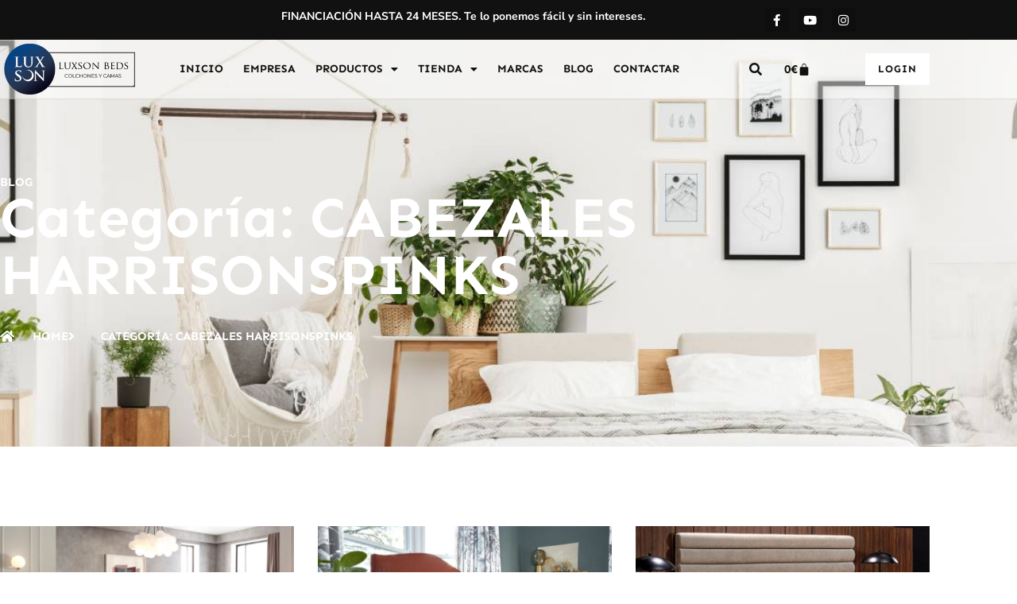

--- FILE ---
content_type: text/html; charset=UTF-8
request_url: https://luxson.es/portfolio-category/cabezales-harrisonspinks/
body_size: 21891
content:
<!doctype html>
<html lang="es">
<head>
	<meta charset="UTF-8">
	<meta name="viewport" content="width=device-width, initial-scale=1">
	<link rel="profile" href="https://gmpg.org/xfn/11">
	<link rel="dns-prefetch" href="//cdn.hu-manity.co" />
		<!-- Cookie Compliance -->
		<script type="text/javascript">var huOptions = {"appID":"luxsones-481b1ed","currentLanguage":"es","blocking":false,"globalCookie":false,"isAdmin":false,"privacyConsent":true,"forms":[]};</script>
		<script type="text/javascript" src="https://cdn.hu-manity.co/hu-banner.min.js"></script><title>CABEZALES HARRISONSPINKS &#8211; LUXSON BEDS | COLCHONES Y CAMAS</title>
<meta name='robots' content='max-image-preview:large' />
<link rel='dns-prefetch' href='//www.googletagmanager.com' />
<link rel="alternate" type="application/rss+xml" title="LUXSON BEDS | COLCHONES Y CAMAS &raquo; Feed" href="https://luxson.es/feed/" />
<link rel="alternate" type="application/rss+xml" title="LUXSON BEDS | COLCHONES Y CAMAS &raquo; Feed de los comentarios" href="https://luxson.es/comments/feed/" />
<link rel="alternate" type="application/rss+xml" title="LUXSON BEDS | COLCHONES Y CAMAS &raquo; CABEZALES HARRISONSPINKS Categoría Feed" href="https://luxson.es/portfolio-category/cabezales-harrisonspinks/feed/" />
<style id='wp-img-auto-sizes-contain-inline-css'>
img:is([sizes=auto i],[sizes^="auto," i]){contain-intrinsic-size:3000px 1500px}
/*# sourceURL=wp-img-auto-sizes-contain-inline-css */
</style>
<style id='wp-emoji-styles-inline-css'>

	img.wp-smiley, img.emoji {
		display: inline !important;
		border: none !important;
		box-shadow: none !important;
		height: 1em !important;
		width: 1em !important;
		margin: 0 0.07em !important;
		vertical-align: -0.1em !important;
		background: none !important;
		padding: 0 !important;
	}
/*# sourceURL=wp-emoji-styles-inline-css */
</style>
<style id='joinchat-button-style-inline-css'>
.wp-block-joinchat-button{border:none!important;text-align:center}.wp-block-joinchat-button figure{display:table;margin:0 auto;padding:0}.wp-block-joinchat-button figcaption{font:normal normal 400 .6em/2em var(--wp--preset--font-family--system-font,sans-serif);margin:0;padding:0}.wp-block-joinchat-button .joinchat-button__qr{background-color:#fff;border:6px solid #25d366;border-radius:30px;box-sizing:content-box;display:block;height:200px;margin:auto;overflow:hidden;padding:10px;width:200px}.wp-block-joinchat-button .joinchat-button__qr canvas,.wp-block-joinchat-button .joinchat-button__qr img{display:block;margin:auto}.wp-block-joinchat-button .joinchat-button__link{align-items:center;background-color:#25d366;border:6px solid #25d366;border-radius:30px;display:inline-flex;flex-flow:row nowrap;justify-content:center;line-height:1.25em;margin:0 auto;text-decoration:none}.wp-block-joinchat-button .joinchat-button__link:before{background:transparent var(--joinchat-ico) no-repeat center;background-size:100%;content:"";display:block;height:1.5em;margin:-.75em .75em -.75em 0;width:1.5em}.wp-block-joinchat-button figure+.joinchat-button__link{margin-top:10px}@media (orientation:landscape)and (min-height:481px),(orientation:portrait)and (min-width:481px){.wp-block-joinchat-button.joinchat-button--qr-only figure+.joinchat-button__link{display:none}}@media (max-width:480px),(orientation:landscape)and (max-height:480px){.wp-block-joinchat-button figure{display:none}}

/*# sourceURL=https://luxson.es/wp-content/plugins/creame-whatsapp-me/gutenberg/build/style-index.css */
</style>
<style id='global-styles-inline-css'>
:root{--wp--preset--aspect-ratio--square: 1;--wp--preset--aspect-ratio--4-3: 4/3;--wp--preset--aspect-ratio--3-4: 3/4;--wp--preset--aspect-ratio--3-2: 3/2;--wp--preset--aspect-ratio--2-3: 2/3;--wp--preset--aspect-ratio--16-9: 16/9;--wp--preset--aspect-ratio--9-16: 9/16;--wp--preset--color--black: #000000;--wp--preset--color--cyan-bluish-gray: #abb8c3;--wp--preset--color--white: #ffffff;--wp--preset--color--pale-pink: #f78da7;--wp--preset--color--vivid-red: #cf2e2e;--wp--preset--color--luminous-vivid-orange: #ff6900;--wp--preset--color--luminous-vivid-amber: #fcb900;--wp--preset--color--light-green-cyan: #7bdcb5;--wp--preset--color--vivid-green-cyan: #00d084;--wp--preset--color--pale-cyan-blue: #8ed1fc;--wp--preset--color--vivid-cyan-blue: #0693e3;--wp--preset--color--vivid-purple: #9b51e0;--wp--preset--gradient--vivid-cyan-blue-to-vivid-purple: linear-gradient(135deg,rgb(6,147,227) 0%,rgb(155,81,224) 100%);--wp--preset--gradient--light-green-cyan-to-vivid-green-cyan: linear-gradient(135deg,rgb(122,220,180) 0%,rgb(0,208,130) 100%);--wp--preset--gradient--luminous-vivid-amber-to-luminous-vivid-orange: linear-gradient(135deg,rgb(252,185,0) 0%,rgb(255,105,0) 100%);--wp--preset--gradient--luminous-vivid-orange-to-vivid-red: linear-gradient(135deg,rgb(255,105,0) 0%,rgb(207,46,46) 100%);--wp--preset--gradient--very-light-gray-to-cyan-bluish-gray: linear-gradient(135deg,rgb(238,238,238) 0%,rgb(169,184,195) 100%);--wp--preset--gradient--cool-to-warm-spectrum: linear-gradient(135deg,rgb(74,234,220) 0%,rgb(151,120,209) 20%,rgb(207,42,186) 40%,rgb(238,44,130) 60%,rgb(251,105,98) 80%,rgb(254,248,76) 100%);--wp--preset--gradient--blush-light-purple: linear-gradient(135deg,rgb(255,206,236) 0%,rgb(152,150,240) 100%);--wp--preset--gradient--blush-bordeaux: linear-gradient(135deg,rgb(254,205,165) 0%,rgb(254,45,45) 50%,rgb(107,0,62) 100%);--wp--preset--gradient--luminous-dusk: linear-gradient(135deg,rgb(255,203,112) 0%,rgb(199,81,192) 50%,rgb(65,88,208) 100%);--wp--preset--gradient--pale-ocean: linear-gradient(135deg,rgb(255,245,203) 0%,rgb(182,227,212) 50%,rgb(51,167,181) 100%);--wp--preset--gradient--electric-grass: linear-gradient(135deg,rgb(202,248,128) 0%,rgb(113,206,126) 100%);--wp--preset--gradient--midnight: linear-gradient(135deg,rgb(2,3,129) 0%,rgb(40,116,252) 100%);--wp--preset--font-size--small: 13px;--wp--preset--font-size--medium: 20px;--wp--preset--font-size--large: 36px;--wp--preset--font-size--x-large: 42px;--wp--preset--spacing--20: 0.44rem;--wp--preset--spacing--30: 0.67rem;--wp--preset--spacing--40: 1rem;--wp--preset--spacing--50: 1.5rem;--wp--preset--spacing--60: 2.25rem;--wp--preset--spacing--70: 3.38rem;--wp--preset--spacing--80: 5.06rem;--wp--preset--shadow--natural: 6px 6px 9px rgba(0, 0, 0, 0.2);--wp--preset--shadow--deep: 12px 12px 50px rgba(0, 0, 0, 0.4);--wp--preset--shadow--sharp: 6px 6px 0px rgba(0, 0, 0, 0.2);--wp--preset--shadow--outlined: 6px 6px 0px -3px rgb(255, 255, 255), 6px 6px rgb(0, 0, 0);--wp--preset--shadow--crisp: 6px 6px 0px rgb(0, 0, 0);}:root { --wp--style--global--content-size: 800px;--wp--style--global--wide-size: 1200px; }:where(body) { margin: 0; }.wp-site-blocks > .alignleft { float: left; margin-right: 2em; }.wp-site-blocks > .alignright { float: right; margin-left: 2em; }.wp-site-blocks > .aligncenter { justify-content: center; margin-left: auto; margin-right: auto; }:where(.wp-site-blocks) > * { margin-block-start: 24px; margin-block-end: 0; }:where(.wp-site-blocks) > :first-child { margin-block-start: 0; }:where(.wp-site-blocks) > :last-child { margin-block-end: 0; }:root { --wp--style--block-gap: 24px; }:root :where(.is-layout-flow) > :first-child{margin-block-start: 0;}:root :where(.is-layout-flow) > :last-child{margin-block-end: 0;}:root :where(.is-layout-flow) > *{margin-block-start: 24px;margin-block-end: 0;}:root :where(.is-layout-constrained) > :first-child{margin-block-start: 0;}:root :where(.is-layout-constrained) > :last-child{margin-block-end: 0;}:root :where(.is-layout-constrained) > *{margin-block-start: 24px;margin-block-end: 0;}:root :where(.is-layout-flex){gap: 24px;}:root :where(.is-layout-grid){gap: 24px;}.is-layout-flow > .alignleft{float: left;margin-inline-start: 0;margin-inline-end: 2em;}.is-layout-flow > .alignright{float: right;margin-inline-start: 2em;margin-inline-end: 0;}.is-layout-flow > .aligncenter{margin-left: auto !important;margin-right: auto !important;}.is-layout-constrained > .alignleft{float: left;margin-inline-start: 0;margin-inline-end: 2em;}.is-layout-constrained > .alignright{float: right;margin-inline-start: 2em;margin-inline-end: 0;}.is-layout-constrained > .aligncenter{margin-left: auto !important;margin-right: auto !important;}.is-layout-constrained > :where(:not(.alignleft):not(.alignright):not(.alignfull)){max-width: var(--wp--style--global--content-size);margin-left: auto !important;margin-right: auto !important;}.is-layout-constrained > .alignwide{max-width: var(--wp--style--global--wide-size);}body .is-layout-flex{display: flex;}.is-layout-flex{flex-wrap: wrap;align-items: center;}.is-layout-flex > :is(*, div){margin: 0;}body .is-layout-grid{display: grid;}.is-layout-grid > :is(*, div){margin: 0;}body{padding-top: 0px;padding-right: 0px;padding-bottom: 0px;padding-left: 0px;}a:where(:not(.wp-element-button)){text-decoration: underline;}:root :where(.wp-element-button, .wp-block-button__link){background-color: #32373c;border-width: 0;color: #fff;font-family: inherit;font-size: inherit;font-style: inherit;font-weight: inherit;letter-spacing: inherit;line-height: inherit;padding-top: calc(0.667em + 2px);padding-right: calc(1.333em + 2px);padding-bottom: calc(0.667em + 2px);padding-left: calc(1.333em + 2px);text-decoration: none;text-transform: inherit;}.has-black-color{color: var(--wp--preset--color--black) !important;}.has-cyan-bluish-gray-color{color: var(--wp--preset--color--cyan-bluish-gray) !important;}.has-white-color{color: var(--wp--preset--color--white) !important;}.has-pale-pink-color{color: var(--wp--preset--color--pale-pink) !important;}.has-vivid-red-color{color: var(--wp--preset--color--vivid-red) !important;}.has-luminous-vivid-orange-color{color: var(--wp--preset--color--luminous-vivid-orange) !important;}.has-luminous-vivid-amber-color{color: var(--wp--preset--color--luminous-vivid-amber) !important;}.has-light-green-cyan-color{color: var(--wp--preset--color--light-green-cyan) !important;}.has-vivid-green-cyan-color{color: var(--wp--preset--color--vivid-green-cyan) !important;}.has-pale-cyan-blue-color{color: var(--wp--preset--color--pale-cyan-blue) !important;}.has-vivid-cyan-blue-color{color: var(--wp--preset--color--vivid-cyan-blue) !important;}.has-vivid-purple-color{color: var(--wp--preset--color--vivid-purple) !important;}.has-black-background-color{background-color: var(--wp--preset--color--black) !important;}.has-cyan-bluish-gray-background-color{background-color: var(--wp--preset--color--cyan-bluish-gray) !important;}.has-white-background-color{background-color: var(--wp--preset--color--white) !important;}.has-pale-pink-background-color{background-color: var(--wp--preset--color--pale-pink) !important;}.has-vivid-red-background-color{background-color: var(--wp--preset--color--vivid-red) !important;}.has-luminous-vivid-orange-background-color{background-color: var(--wp--preset--color--luminous-vivid-orange) !important;}.has-luminous-vivid-amber-background-color{background-color: var(--wp--preset--color--luminous-vivid-amber) !important;}.has-light-green-cyan-background-color{background-color: var(--wp--preset--color--light-green-cyan) !important;}.has-vivid-green-cyan-background-color{background-color: var(--wp--preset--color--vivid-green-cyan) !important;}.has-pale-cyan-blue-background-color{background-color: var(--wp--preset--color--pale-cyan-blue) !important;}.has-vivid-cyan-blue-background-color{background-color: var(--wp--preset--color--vivid-cyan-blue) !important;}.has-vivid-purple-background-color{background-color: var(--wp--preset--color--vivid-purple) !important;}.has-black-border-color{border-color: var(--wp--preset--color--black) !important;}.has-cyan-bluish-gray-border-color{border-color: var(--wp--preset--color--cyan-bluish-gray) !important;}.has-white-border-color{border-color: var(--wp--preset--color--white) !important;}.has-pale-pink-border-color{border-color: var(--wp--preset--color--pale-pink) !important;}.has-vivid-red-border-color{border-color: var(--wp--preset--color--vivid-red) !important;}.has-luminous-vivid-orange-border-color{border-color: var(--wp--preset--color--luminous-vivid-orange) !important;}.has-luminous-vivid-amber-border-color{border-color: var(--wp--preset--color--luminous-vivid-amber) !important;}.has-light-green-cyan-border-color{border-color: var(--wp--preset--color--light-green-cyan) !important;}.has-vivid-green-cyan-border-color{border-color: var(--wp--preset--color--vivid-green-cyan) !important;}.has-pale-cyan-blue-border-color{border-color: var(--wp--preset--color--pale-cyan-blue) !important;}.has-vivid-cyan-blue-border-color{border-color: var(--wp--preset--color--vivid-cyan-blue) !important;}.has-vivid-purple-border-color{border-color: var(--wp--preset--color--vivid-purple) !important;}.has-vivid-cyan-blue-to-vivid-purple-gradient-background{background: var(--wp--preset--gradient--vivid-cyan-blue-to-vivid-purple) !important;}.has-light-green-cyan-to-vivid-green-cyan-gradient-background{background: var(--wp--preset--gradient--light-green-cyan-to-vivid-green-cyan) !important;}.has-luminous-vivid-amber-to-luminous-vivid-orange-gradient-background{background: var(--wp--preset--gradient--luminous-vivid-amber-to-luminous-vivid-orange) !important;}.has-luminous-vivid-orange-to-vivid-red-gradient-background{background: var(--wp--preset--gradient--luminous-vivid-orange-to-vivid-red) !important;}.has-very-light-gray-to-cyan-bluish-gray-gradient-background{background: var(--wp--preset--gradient--very-light-gray-to-cyan-bluish-gray) !important;}.has-cool-to-warm-spectrum-gradient-background{background: var(--wp--preset--gradient--cool-to-warm-spectrum) !important;}.has-blush-light-purple-gradient-background{background: var(--wp--preset--gradient--blush-light-purple) !important;}.has-blush-bordeaux-gradient-background{background: var(--wp--preset--gradient--blush-bordeaux) !important;}.has-luminous-dusk-gradient-background{background: var(--wp--preset--gradient--luminous-dusk) !important;}.has-pale-ocean-gradient-background{background: var(--wp--preset--gradient--pale-ocean) !important;}.has-electric-grass-gradient-background{background: var(--wp--preset--gradient--electric-grass) !important;}.has-midnight-gradient-background{background: var(--wp--preset--gradient--midnight) !important;}.has-small-font-size{font-size: var(--wp--preset--font-size--small) !important;}.has-medium-font-size{font-size: var(--wp--preset--font-size--medium) !important;}.has-large-font-size{font-size: var(--wp--preset--font-size--large) !important;}.has-x-large-font-size{font-size: var(--wp--preset--font-size--x-large) !important;}
:root :where(.wp-block-pullquote){font-size: 1.5em;line-height: 1.6;}
/*# sourceURL=global-styles-inline-css */
</style>
<link rel='stylesheet' id='tlpportfolio-css-css' href='https://luxson.es/wp-content/plugins/tlp-portfolio/assets/css/tlpportfolio.css?ver=1.0' media='all' />
<link rel='stylesheet' id='woocommerce-layout-css' href='https://luxson.es/wp-content/plugins/woocommerce/assets/css/woocommerce-layout.css?ver=10.4.3' media='all' />
<link rel='stylesheet' id='woocommerce-smallscreen-css' href='https://luxson.es/wp-content/plugins/woocommerce/assets/css/woocommerce-smallscreen.css?ver=10.4.3' media='only screen and (max-width: 768px)' />
<link rel='stylesheet' id='woocommerce-general-css' href='https://luxson.es/wp-content/plugins/woocommerce/assets/css/woocommerce.css?ver=10.4.3' media='all' />
<style id='woocommerce-inline-inline-css'>
.woocommerce form .form-row .required { visibility: visible; }
/*# sourceURL=woocommerce-inline-inline-css */
</style>
<link rel='stylesheet' id='hello-elementor-css' href='https://luxson.es/wp-content/themes/hello-elementor/assets/css/reset.css?ver=3.4.5' media='all' />
<link rel='stylesheet' id='hello-elementor-theme-style-css' href='https://luxson.es/wp-content/themes/hello-elementor/assets/css/theme.css?ver=3.4.5' media='all' />
<link rel='stylesheet' id='hello-elementor-header-footer-css' href='https://luxson.es/wp-content/themes/hello-elementor/assets/css/header-footer.css?ver=3.4.5' media='all' />
<link rel='stylesheet' id='elementor-frontend-css' href='https://luxson.es/wp-content/plugins/elementor/assets/css/frontend.min.css?ver=3.34.1' media='all' />
<link rel='stylesheet' id='elementor-post-53-css' href='https://luxson.es/wp-content/uploads/elementor/css/post-53.css?ver=1768595738' media='all' />
<link rel='stylesheet' id='widget-heading-css' href='https://luxson.es/wp-content/plugins/elementor/assets/css/widget-heading.min.css?ver=3.34.1' media='all' />
<link rel='stylesheet' id='e-animation-bob-css' href='https://luxson.es/wp-content/plugins/elementor/assets/lib/animations/styles/e-animation-bob.min.css?ver=3.34.1' media='all' />
<link rel='stylesheet' id='widget-social-icons-css' href='https://luxson.es/wp-content/plugins/elementor/assets/css/widget-social-icons.min.css?ver=3.34.1' media='all' />
<link rel='stylesheet' id='e-apple-webkit-css' href='https://luxson.es/wp-content/plugins/elementor/assets/css/conditionals/apple-webkit.min.css?ver=3.34.1' media='all' />
<link rel='stylesheet' id='widget-image-css' href='https://luxson.es/wp-content/plugins/elementor/assets/css/widget-image.min.css?ver=3.34.1' media='all' />
<link rel='stylesheet' id='widget-nav-menu-css' href='https://luxson.es/wp-content/plugins/elementor-pro/assets/css/widget-nav-menu.min.css?ver=3.34.0' media='all' />
<link rel='stylesheet' id='widget-search-form-css' href='https://luxson.es/wp-content/plugins/elementor-pro/assets/css/widget-search-form.min.css?ver=3.34.0' media='all' />
<link rel='stylesheet' id='elementor-icons-shared-0-css' href='https://luxson.es/wp-content/plugins/elementor/assets/lib/font-awesome/css/fontawesome.min.css?ver=5.15.3' media='all' />
<link rel='stylesheet' id='elementor-icons-fa-solid-css' href='https://luxson.es/wp-content/plugins/elementor/assets/lib/font-awesome/css/solid.min.css?ver=5.15.3' media='all' />
<link rel='stylesheet' id='widget-woocommerce-menu-cart-css' href='https://luxson.es/wp-content/plugins/elementor-pro/assets/css/widget-woocommerce-menu-cart.min.css?ver=3.34.0' media='all' />
<link rel='stylesheet' id='widget-icon-list-css' href='https://luxson.es/wp-content/plugins/elementor/assets/css/widget-icon-list.min.css?ver=3.34.1' media='all' />
<link rel='stylesheet' id='e-animation-fadeInUp-css' href='https://luxson.es/wp-content/plugins/elementor/assets/lib/animations/styles/fadeInUp.min.css?ver=3.34.1' media='all' />
<link rel='stylesheet' id='widget-posts-css' href='https://luxson.es/wp-content/plugins/elementor-pro/assets/css/widget-posts.min.css?ver=3.34.0' media='all' />
<link rel='stylesheet' id='elementor-icons-css' href='https://luxson.es/wp-content/plugins/elementor/assets/lib/eicons/css/elementor-icons.min.css?ver=5.45.0' media='all' />
<link rel='stylesheet' id='elementor-post-18-css' href='https://luxson.es/wp-content/uploads/elementor/css/post-18.css?ver=1768595738' media='all' />
<link rel='stylesheet' id='elementor-post-59-css' href='https://luxson.es/wp-content/uploads/elementor/css/post-59.css?ver=1768595738' media='all' />
<link rel='stylesheet' id='elementor-post-81-css' href='https://luxson.es/wp-content/uploads/elementor/css/post-81.css?ver=1768597808' media='all' />
<link rel='stylesheet' id='elementor-gf-local-sen-css' href='https://luxson.es/wp-content/uploads/elementor/google-fonts/css/sen.css?ver=1742673905' media='all' />
<link rel='stylesheet' id='elementor-gf-local-nunitosans-css' href='https://luxson.es/wp-content/uploads/elementor/google-fonts/css/nunitosans.css?ver=1742673914' media='all' />
<link rel='stylesheet' id='elementor-icons-fa-brands-css' href='https://luxson.es/wp-content/plugins/elementor/assets/lib/font-awesome/css/brands.min.css?ver=5.15.3' media='all' />
<script src="https://luxson.es/wp-includes/js/jquery/jquery.min.js?ver=3.7.1" id="jquery-core-js"></script>
<script src="https://luxson.es/wp-includes/js/jquery/jquery-migrate.min.js?ver=3.4.1" id="jquery-migrate-js"></script>
<script src="https://luxson.es/wp-content/plugins/woocommerce/assets/js/jquery-blockui/jquery.blockUI.min.js?ver=2.7.0-wc.10.4.3" id="wc-jquery-blockui-js" defer data-wp-strategy="defer"></script>
<script id="wc-add-to-cart-js-extra">
var wc_add_to_cart_params = {"ajax_url":"/wp-admin/admin-ajax.php","wc_ajax_url":"/?wc-ajax=%%endpoint%%","i18n_view_cart":"Ver carrito","cart_url":"https://luxson.es/cart/","is_cart":"","cart_redirect_after_add":"no"};
//# sourceURL=wc-add-to-cart-js-extra
</script>
<script src="https://luxson.es/wp-content/plugins/woocommerce/assets/js/frontend/add-to-cart.min.js?ver=10.4.3" id="wc-add-to-cart-js" defer data-wp-strategy="defer"></script>
<script src="https://luxson.es/wp-content/plugins/woocommerce/assets/js/js-cookie/js.cookie.min.js?ver=2.1.4-wc.10.4.3" id="wc-js-cookie-js" defer data-wp-strategy="defer"></script>
<script id="woocommerce-js-extra">
var woocommerce_params = {"ajax_url":"/wp-admin/admin-ajax.php","wc_ajax_url":"/?wc-ajax=%%endpoint%%","i18n_password_show":"Mostrar contrase\u00f1a","i18n_password_hide":"Ocultar contrase\u00f1a"};
//# sourceURL=woocommerce-js-extra
</script>
<script src="https://luxson.es/wp-content/plugins/woocommerce/assets/js/frontend/woocommerce.min.js?ver=10.4.3" id="woocommerce-js" defer data-wp-strategy="defer"></script>
<script id="WCPAY_ASSETS-js-extra">
var wcpayAssets = {"url":"https://luxson.es/wp-content/plugins/woocommerce-payments/dist/"};
//# sourceURL=WCPAY_ASSETS-js-extra
</script>

<!-- Fragmento de código de la etiqueta de Google (gtag.js) añadida por Site Kit -->
<!-- Fragmento de código de Google Analytics añadido por Site Kit -->
<script src="https://www.googletagmanager.com/gtag/js?id=GT-PJRDP7ND" id="google_gtagjs-js" async></script>
<script id="google_gtagjs-js-after">
window.dataLayer = window.dataLayer || [];function gtag(){dataLayer.push(arguments);}
gtag("set","linker",{"domains":["luxson.es"]});
gtag("js", new Date());
gtag("set", "developer_id.dZTNiMT", true);
gtag("config", "GT-PJRDP7ND");
//# sourceURL=google_gtagjs-js-after
</script>
<link rel="https://api.w.org/" href="https://luxson.es/wp-json/" /><link rel="alternate" title="JSON" type="application/json" href="https://luxson.es/wp-json/wp/v2/portfolio-category/212" /><link rel="EditURI" type="application/rsd+xml" title="RSD" href="https://luxson.es/xmlrpc.php?rsd" />
<meta name="generator" content="WordPress 6.9" />
<meta name="generator" content="WooCommerce 10.4.3" />
<meta name="generator" content="Site Kit by Google 1.170.0" />				<style>
					.tlp-team .short-desc, .tlp-team .tlp-team-isotope .tlp-content, .tlp-team .button-group .selected, .tlp-team .layout1 .tlp-content, .tlp-team .tpl-social a, .tlp-team .tpl-social li a.fa,.tlp-portfolio button.selected,.tlp-portfolio .layoutisotope .tlp-portfolio-item .tlp-content,.tlp-portfolio button:hover {
						background: #002f59 ;
					}
					.tlp-portfolio .layoutisotope .tlp-overlay,.tlp-portfolio .layout1 .tlp-overlay,.tlp-portfolio .layout2 .tlp-overlay,.tlp-portfolio .layout3 .tlp-overlay, .tlp-portfolio .slider .tlp-overlay {
						background: rgba(0,47,89,0.8);
					}
									</style>
					<noscript><style>.woocommerce-product-gallery{ opacity: 1 !important; }</style></noscript>
	<meta name="generator" content="Elementor 3.34.1; features: additional_custom_breakpoints; settings: css_print_method-external, google_font-enabled, font_display-swap">

<!-- Meta Pixel Code -->
<script type='text/javascript'>
!function(f,b,e,v,n,t,s){if(f.fbq)return;n=f.fbq=function(){n.callMethod?
n.callMethod.apply(n,arguments):n.queue.push(arguments)};if(!f._fbq)f._fbq=n;
n.push=n;n.loaded=!0;n.version='2.0';n.queue=[];t=b.createElement(e);t.async=!0;
t.src=v;s=b.getElementsByTagName(e)[0];s.parentNode.insertBefore(t,s)}(window,
document,'script','https://connect.facebook.net/en_US/fbevents.js');
</script>
<!-- End Meta Pixel Code -->
<script type='text/javascript'>var url = window.location.origin + '?ob=open-bridge';
            fbq('set', 'openbridge', '642264141553188', url);
fbq('init', '642264141553188', {}, {
    "agent": "wordpress-6.9-4.1.5"
})</script><script type='text/javascript'>
    fbq('track', 'PageView', []);
  </script>			<style>
				.e-con.e-parent:nth-of-type(n+4):not(.e-lazyloaded):not(.e-no-lazyload),
				.e-con.e-parent:nth-of-type(n+4):not(.e-lazyloaded):not(.e-no-lazyload) * {
					background-image: none !important;
				}
				@media screen and (max-height: 1024px) {
					.e-con.e-parent:nth-of-type(n+3):not(.e-lazyloaded):not(.e-no-lazyload),
					.e-con.e-parent:nth-of-type(n+3):not(.e-lazyloaded):not(.e-no-lazyload) * {
						background-image: none !important;
					}
				}
				@media screen and (max-height: 640px) {
					.e-con.e-parent:nth-of-type(n+2):not(.e-lazyloaded):not(.e-no-lazyload),
					.e-con.e-parent:nth-of-type(n+2):not(.e-lazyloaded):not(.e-no-lazyload) * {
						background-image: none !important;
					}
				}
			</style>
			<link rel="icon" href="https://luxson.es/wp-content/uploads/2023/11/favicon-100x100.png" sizes="32x32" />
<link rel="icon" href="https://luxson.es/wp-content/uploads/2023/11/favicon.png" sizes="192x192" />
<link rel="apple-touch-icon" href="https://luxson.es/wp-content/uploads/2023/11/favicon.png" />
<meta name="msapplication-TileImage" content="https://luxson.es/wp-content/uploads/2023/11/favicon.png" />
		<style id="wp-custom-css">
			table tbody>tr:nth-child(odd)>td, table tbody>tr:nth-child(odd)>th {
    background-color: #fff !important;
}

th.label {
    padding: 0px !important;
    text-align: left !important;
}

.woocommerce div.product p.price, .woocommerce div.product span.price {
    color: #012e59;
    font-size: 1.25em;
    font-weight: bold;
    font-size: 25px;
}

.woocommerce-variation-add-to-cart.variations_button.woocommerce-variation-add-to-cart-enabled {
    margin: 15px 0px;
}

.woocommerce div.product form.cart .variations select {
    max-width: 70% !important;
    min-width: 65% !important;
    display: inline-block;
    margin-right: 1em;
}

.woocommerce .elementor-653 .elementor-element.elementor-element-f4f9a23 form.cart table.variations label {
    font-size: 18px;
    line-height: 65px !important;
    word-spacing: 0px;
}

button.reset_variations {
    padding: 5px;
}

ins {
    text-decoration: none !important;
    margin-left: 10px;
}



.woocommerce-message {
    border-top: none !important;
    background: #002f59;
    color: #fff;
    margin: 0px !important;
    padding: 0.8em 2em 0.8em 3.5em;
    font-weight: 800;
    text-align: center;
}

a.button.wc-forward {
    display: none;
}
.woocommerce-message::before {
    display: none;
}




#cookie-notice {
 
    min-width: 398px;
    width: 398px;
    position: fixed;
    bottom: 0px;
    box-shadow: 0px 0 10px 0 #ffffff;
    background: #ffffff;
    z-index: 9999;
    line-height: 1.3em;
    left: 0px;
    text-align: center;
    color: #FFF;
    box-shadow: rgb(0 0 0 / 15%) 0px 4px 24px, rgb(0 0 0 / 5%) 0px 2px 6px;
    border-radius: 8px;
    left: 1px;
    bottom: 40px;
}

.cookies_contain h3 {
    color: #002f59;
    display: block;
    float: right;
    margin: 10px 20px;
	  font-size: 25px;
}

span.cookies_logo {
    width: 45px;
    display: block;
    float: left;
    margin-left: 10px;
}


span.cookies_text {
    display: block;
    width: 100%;
    float: left;
    font-size: 13px;
    margin: 15px 0px 25px 0px;
    letter-spacing: 1px;
    text-align: justify;
    padding: 0px 8px;
    color: #878787;
    font-family: 'Poppins', sans-serif;
}



#cookie-notice, #cookie-notice * {
    -webkit-box-sizing: border-box;
    -moz-box-sizing: border-box;
    box-sizing: border-box;
}
.cn-close-icon {

    top: 10% !important;

}

#cookie-notice .cookie-notice-container, #cookie-notice .cookie-revoke-container {
    display: block;
    padding: 30px 10px 30px 10px;
}

table.variations label {
    width: 190px;
    font-size: 14px !important;
}

a.tlp-zoom {
    display: none !important;
}

.woocommerce-notices-wrapper {
	margin-top: 25px !important;
}

#hu-revoke{
    bottom: 90px !important;
    left: 5px !important;
}

button.hu-revoke-button {
    background: #002f57 !important;
}

button#hu-cookies-save {
    background: #002f57 !important;
    border: #002f57 !important;
}


button#hu-cookies-notice-privacy-btn
 {
    color: #002f57 !important;
}

button.hu-nav-item.hu-has-icon.hu-btn.hu-btn-link
 {
    color: #002f57 !important;
}

.woocommerce-message {
    margin-top: 90px !important;
}		</style>
		</head>
<body class="archive tax-portfolio-category term-cabezales-harrisonspinks term-212 wp-custom-logo wp-embed-responsive wp-theme-hello-elementor theme-hello-elementor cookies-not-set woocommerce-no-js hello-elementor-default elementor-page-81 elementor-default elementor-template-full-width elementor-kit-53">


<!-- Meta Pixel Code -->
<noscript>
<img height="1" width="1" style="display:none" alt="fbpx"
src="https://www.facebook.com/tr?id=642264141553188&ev=PageView&noscript=1" />
</noscript>
<!-- End Meta Pixel Code -->

<a class="skip-link screen-reader-text" href="#content">Ir al contenido</a>

		<header data-elementor-type="header" data-elementor-id="18" class="elementor elementor-18 elementor-location-header" data-elementor-post-type="elementor_library">
					<section class="elementor-section elementor-top-section elementor-element elementor-element-5bd9f384 elementor-section-boxed elementor-section-height-default elementor-section-height-default" data-id="5bd9f384" data-element_type="section" data-settings="{&quot;background_background&quot;:&quot;classic&quot;}">
						<div class="elementor-container elementor-column-gap-no">
					<div class="elementor-column elementor-col-33 elementor-top-column elementor-element elementor-element-4cfb1390" data-id="4cfb1390" data-element_type="column">
			<div class="elementor-widget-wrap">
							</div>
		</div>
				<div class="elementor-column elementor-col-33 elementor-top-column elementor-element elementor-element-ad22344" data-id="ad22344" data-element_type="column">
			<div class="elementor-widget-wrap elementor-element-populated">
						<div class="elementor-element elementor-element-8b4caa9 elementor-widget__width-initial elementor-widget elementor-widget-heading" data-id="8b4caa9" data-element_type="widget" data-widget_type="heading.default">
				<div class="elementor-widget-container">
					<div class="elementor-heading-title elementor-size-default">FINANCIACIÓN HASTA 24 MESES. Te lo ponemos fácil y sin intereses.</div>				</div>
				</div>
					</div>
		</div>
				<div class="elementor-column elementor-col-33 elementor-top-column elementor-element elementor-element-9e1f879" data-id="9e1f879" data-element_type="column">
			<div class="elementor-widget-wrap elementor-element-populated">
						<div class="elementor-element elementor-element-1ea0ca2 elementor-shape-square e-grid-align-tablet-center e-grid-align-mobile-left elementor-grid-0 e-grid-align-center elementor-widget elementor-widget-social-icons" data-id="1ea0ca2" data-element_type="widget" data-widget_type="social-icons.default">
				<div class="elementor-widget-container">
							<div class="elementor-social-icons-wrapper elementor-grid" role="list">
							<span class="elementor-grid-item" role="listitem">
					<a class="elementor-icon elementor-social-icon elementor-social-icon-facebook-f elementor-animation-bob elementor-repeater-item-7fb7172" href="https://www.facebook.com/luxsonbedsesp/" target="_blank">
						<span class="elementor-screen-only">Facebook-f</span>
						<i aria-hidden="true" class="fab fa-facebook-f"></i>					</a>
				</span>
							<span class="elementor-grid-item" role="listitem">
					<a class="elementor-icon elementor-social-icon elementor-social-icon-youtube elementor-animation-bob elementor-repeater-item-40a5fd6" href="https://www.youtube.com/channel/UCjBBstDRnyvSOJPeSzBWJIw" target="_blank">
						<span class="elementor-screen-only">Youtube</span>
						<i aria-hidden="true" class="fab fa-youtube"></i>					</a>
				</span>
							<span class="elementor-grid-item" role="listitem">
					<a class="elementor-icon elementor-social-icon elementor-social-icon-instagram elementor-animation-bob elementor-repeater-item-68c394a" href="https://www.instagram.com/luxson_beds/" target="_blank">
						<span class="elementor-screen-only">Instagram</span>
						<i aria-hidden="true" class="fab fa-instagram"></i>					</a>
				</span>
					</div>
						</div>
				</div>
					</div>
		</div>
					</div>
		</section>
				<section class="elementor-section elementor-top-section elementor-element elementor-element-5afe72aa elementor-section-content-middle elementor-section-boxed elementor-section-height-default elementor-section-height-default" data-id="5afe72aa" data-element_type="section" data-settings="{&quot;background_background&quot;:&quot;classic&quot;}">
						<div class="elementor-container elementor-column-gap-no">
					<div class="elementor-column elementor-col-50 elementor-top-column elementor-element elementor-element-13b899cf" data-id="13b899cf" data-element_type="column">
			<div class="elementor-widget-wrap elementor-element-populated">
						<section class="elementor-section elementor-inner-section elementor-element elementor-element-702f07b6 elementor-section-content-middle elementor-reverse-tablet elementor-reverse-mobile elementor-section-boxed elementor-section-height-default elementor-section-height-default" data-id="702f07b6" data-element_type="section">
						<div class="elementor-container elementor-column-gap-no">
					<div class="elementor-column elementor-col-50 elementor-inner-column elementor-element elementor-element-5933c81e" data-id="5933c81e" data-element_type="column">
			<div class="elementor-widget-wrap elementor-element-populated">
						<div class="elementor-element elementor-element-58acac72 elementor-widget-mobile__width-initial elementor-widget elementor-widget-theme-site-logo elementor-widget-image" data-id="58acac72" data-element_type="widget" data-widget_type="theme-site-logo.default">
				<div class="elementor-widget-container">
											<a href="https://luxson.es">
			<img width="300" height="116" src="https://luxson.es/wp-content/uploads/2023/08/logo-LUXSON.png" class="attachment-full size-full wp-image-123" alt="" />				</a>
											</div>
				</div>
					</div>
		</div>
				<div class="elementor-column elementor-col-50 elementor-inner-column elementor-element elementor-element-3ab97a26" data-id="3ab97a26" data-element_type="column">
			<div class="elementor-widget-wrap elementor-element-populated">
						<div class="elementor-element elementor-element-0269f73 elementor-nav-menu__align-end elementor-nav-menu__text-align-center elementor-widget__width-inherit elementor-nav-menu--stretch elementor-nav-menu--dropdown-tablet elementor-nav-menu--toggle elementor-nav-menu--burger elementor-widget elementor-widget-nav-menu" data-id="0269f73" data-element_type="widget" data-settings="{&quot;full_width&quot;:&quot;stretch&quot;,&quot;layout&quot;:&quot;horizontal&quot;,&quot;submenu_icon&quot;:{&quot;value&quot;:&quot;&lt;i class=\&quot;fas fa-caret-down\&quot; aria-hidden=\&quot;true\&quot;&gt;&lt;\/i&gt;&quot;,&quot;library&quot;:&quot;fa-solid&quot;},&quot;toggle&quot;:&quot;burger&quot;}" data-widget_type="nav-menu.default">
				<div class="elementor-widget-container">
								<nav aria-label="Menú" class="elementor-nav-menu--main elementor-nav-menu__container elementor-nav-menu--layout-horizontal e--pointer-none">
				<ul id="menu-1-0269f73" class="elementor-nav-menu"><li class="menu-item menu-item-type-post_type menu-item-object-page menu-item-home menu-item-121"><a href="https://luxson.es/" class="elementor-item">INICIO</a></li>
<li class="menu-item menu-item-type-post_type menu-item-object-page menu-item-140"><a href="https://luxson.es/empresa/" class="elementor-item">EMPRESA</a></li>
<li class="menu-item menu-item-type-post_type menu-item-object-page menu-item-has-children menu-item-143"><a href="https://luxson.es/productos/" class="elementor-item">PRODUCTOS</a>
<ul class="sub-menu elementor-nav-menu--dropdown">
	<li class="menu-item menu-item-type-custom menu-item-object-custom menu-item-has-children menu-item-24012"><a href="/colchones/" class="elementor-sub-item">COLCHONES</a>
	<ul class="sub-menu elementor-nav-menu--dropdown">
		<li class="menu-item menu-item-type-post_type menu-item-object-page menu-item-24013"><a href="https://luxson.es/colchones-hibridos/" class="elementor-sub-item">COLCHONES HIBRIDOS</a></li>
		<li class="menu-item menu-item-type-post_type menu-item-object-page menu-item-24023"><a href="https://luxson.es/colchones-artesanales-muelles-hybrid-materiales-naturales/" class="elementor-sub-item">COLCHONES ARTESANALES, MUELLES HYBRID &amp; MATERIALES NATURALES</a></li>
		<li class="menu-item menu-item-type-post_type menu-item-object-page menu-item-24029"><a href="https://luxson.es/colchones-lujo-natural-y-artesanal/" class="elementor-sub-item">COLCHONES LUJO NATURAL Y ARTESANAL</a></li>
		<li class="menu-item menu-item-type-post_type menu-item-object-page menu-item-24664"><a href="https://luxson.es/colchones-latex/" class="elementor-sub-item">COLCHONES LATEX</a></li>
		<li class="menu-item menu-item-type-post_type menu-item-object-page menu-item-33134"><a href="https://luxson.es/colchon-latex-100-natural-ecologico-y-artesanal/" class="elementor-sub-item">COLCHÓN LÁTEX 100% NATURAL ECOLÓGICO Y ARTESANAL</a></li>
		<li class="menu-item menu-item-type-post_type menu-item-object-page menu-item-24665"><a href="https://luxson.es/colchones-viscoelastica/" class="elementor-sub-item">COLCHONES VISCOELASTICA</a></li>
		<li class="menu-item menu-item-type-post_type menu-item-object-page menu-item-24666"><a href="https://luxson.es/colchones-articular/" class="elementor-sub-item">COLCHONES ARTICULAR</a></li>
	</ul>
</li>
	<li class="menu-item menu-item-type-post_type menu-item-object-page menu-item-has-children menu-item-24648"><a href="https://luxson.es/muebles-zona-noche/" class="elementor-sub-item">ZONA NOCHE</a>
	<ul class="sub-menu elementor-nav-menu--dropdown">
		<li class="menu-item menu-item-type-post_type menu-item-object-page menu-item-24650"><a href="https://luxson.es/canape-abatible/" class="elementor-sub-item">CANAPE ABATIBLE</a></li>
		<li class="menu-item menu-item-type-post_type menu-item-object-page menu-item-24651"><a href="https://luxson.es/mueble-madera-y-chapado/" class="elementor-sub-item">MUEBLE MADERA NATURAL</a></li>
		<li class="menu-item menu-item-type-post_type menu-item-object-page menu-item-24652"><a href="https://luxson.es/camas-tapizadas-de-diseno-italiano/" class="elementor-sub-item">MUEBLES ITALIANOS</a></li>
		<li class="menu-item menu-item-type-post_type menu-item-object-page menu-item-24653"><a href="https://luxson.es/camas-modernas/" class="elementor-sub-item">CAMAS MODERNAS</a></li>
		<li class="menu-item menu-item-type-post_type menu-item-object-page menu-item-24654"><a href="https://luxson.es/somieres-fijos-articulados/" class="elementor-sub-item">SOMIERES FIJOS &amp; ARTICULADOS</a></li>
		<li class="menu-item menu-item-type-post_type menu-item-object-page menu-item-24655"><a href="https://luxson.es/cabezales/" class="elementor-sub-item">CABEZALES</a></li>
		<li class="menu-item menu-item-type-post_type menu-item-object-page menu-item-24656"><a href="https://luxson.es/bases-fijas-tapizadas/" class="elementor-sub-item">BASES FIJAS TAPIZADAS</a></li>
		<li class="menu-item menu-item-type-post_type menu-item-object-page menu-item-24657"><a href="https://luxson.es/bancadas-fijas-de-madera-o-tapizadas/" class="elementor-sub-item">BANCADAS FIJAS DE MADERA O TAPIZADAS</a></li>
	</ul>
</li>
	<li class="menu-item menu-item-type-post_type menu-item-object-page menu-item-has-children menu-item-24649"><a href="https://luxson.es/almohadas-y-proteccion/" class="elementor-sub-item">TEXTIL CAMA</a>
	<ul class="sub-menu elementor-nav-menu--dropdown">
		<li class="menu-item menu-item-type-custom menu-item-object-custom menu-item-has-children menu-item-29436"><a href="#" class="elementor-sub-item elementor-item-anchor">ALMOHADAS</a>
		<ul class="sub-menu elementor-nav-menu--dropdown">
			<li class="menu-item menu-item-type-post_type menu-item-object-page menu-item-24658"><a href="https://luxson.es/almohadas-de-fibra/" class="elementor-sub-item">ALMOHADAS DE FIBRA</a></li>
			<li class="menu-item menu-item-type-post_type menu-item-object-page menu-item-24659"><a href="https://luxson.es/almohadas-de-viscoelastica/" class="elementor-sub-item">ALMOHADAS DE VISCOELÁSTICA</a></li>
			<li class="menu-item menu-item-type-post_type menu-item-object-page menu-item-24660"><a href="https://luxson.es/almohada-de-latex/" class="elementor-sub-item">ALMOHADA DE LATEX</a></li>
			<li class="menu-item menu-item-type-post_type menu-item-object-page menu-item-24661"><a href="https://luxson.es/almohada-de-plumon-y-pluma/" class="elementor-sub-item">ALMOHADA DE PLUMÓN Y PLUMA</a></li>
			<li class="menu-item menu-item-type-post_type menu-item-object-page menu-item-24662"><a href="https://luxson.es/almohadas-lana-natural-ecologica/" class="elementor-sub-item">ALMOHADAS LANA NATURAL ECOLÓGICA</a></li>
			<li class="menu-item menu-item-type-post_type menu-item-object-page menu-item-24663"><a href="https://luxson.es/almohadas-anatomicas/" class="elementor-sub-item">ALMOHADAS ANATÓMICAS FIBRA</a></li>
		</ul>
</li>
		<li class="menu-item menu-item-type-post_type menu-item-object-page menu-item-has-children menu-item-29571"><a href="https://luxson.es/proteccion/" class="elementor-sub-item">PROTECCIÓN</a>
		<ul class="sub-menu elementor-nav-menu--dropdown">
			<li class="menu-item menu-item-type-post_type menu-item-object-page menu-item-29510"><a href="https://luxson.es/protector-colchon-ajustable/" class="elementor-sub-item">PROTECTOR COLCHÓN AJUSTABLE</a></li>
			<li class="menu-item menu-item-type-post_type menu-item-object-page menu-item-29551"><a href="https://luxson.es/protector-colchon-natural/" class="elementor-sub-item">PROTECTOR COLCHÓN NATURAL</a></li>
			<li class="menu-item menu-item-type-post_type menu-item-object-page menu-item-29552"><a href="https://luxson.es/protector-termo-regulador/" class="elementor-sub-item">PROTECTOR TERMO REGULADOR</a></li>
			<li class="menu-item menu-item-type-post_type menu-item-object-page menu-item-29553"><a href="https://luxson.es/protector-anti-acaros/" class="elementor-sub-item">PROTECTOR ANTI ACAROS</a></li>
			<li class="menu-item menu-item-type-post_type menu-item-object-page menu-item-29554"><a href="https://luxson.es/funda-anti-chinches/" class="elementor-sub-item">FUNDA ANTI CHINCHES</a></li>
			<li class="menu-item menu-item-type-post_type menu-item-object-page menu-item-29555"><a href="https://luxson.es/funda-colchon-no-impermeable/" class="elementor-sub-item">FUNDA COLCHÓN NO IMPERMEABLE</a></li>
			<li class="menu-item menu-item-type-post_type menu-item-object-page menu-item-29556"><a href="https://luxson.es/funda-almohada/" class="elementor-sub-item">FUNDA ALMOHADA</a></li>
			<li class="menu-item menu-item-type-post_type menu-item-object-page menu-item-29557"><a href="https://luxson.es/complementos-bebes-y-ninos/" class="elementor-sub-item">COMPLEMENTOS BEBÉS Y NIÑOS</a></li>
		</ul>
</li>
		<li class="menu-item menu-item-type-post_type menu-item-object-page menu-item-has-children menu-item-29590"><a href="https://luxson.es/edredones-nordicos/" class="elementor-sub-item">EDREDONES NÓRDICOS</a>
		<ul class="sub-menu elementor-nav-menu--dropdown">
			<li class="menu-item menu-item-type-post_type menu-item-object-page menu-item-has-children menu-item-30034"><a href="https://luxson.es/edredones-nordicos-naturales/" class="elementor-sub-item">EDREDONES  NÓRDICOS NATURALES</a>
			<ul class="sub-menu elementor-nav-menu--dropdown">
				<li class="menu-item menu-item-type-post_type menu-item-object-page menu-item-30220"><a href="https://luxson.es/edredones-nordicos-de-plumon-de-ganso-de-siberia/" class="elementor-sub-item">EDREDONES NÓRDICOS DE PLUMÓN DE GANSO DE SIBERIA</a></li>
				<li class="menu-item menu-item-type-post_type menu-item-object-page menu-item-30226"><a href="https://luxson.es/edredones-nordicos-de-plumon-de-ganso-blanco-de-polonia/" class="elementor-sub-item">EDREDONES NÓRDICOS DE PLUMÓN DE GANSO BLANCO DE POLONIA</a></li>
				<li class="menu-item menu-item-type-post_type menu-item-object-page menu-item-30233"><a href="https://luxson.es/edredones-nordicos-de-plumon-de-oca-europea/" class="elementor-sub-item">EDREDONES NÓRDICOS DE PLUMÓN DE OCA EUROPEA</a></li>
				<li class="menu-item menu-item-type-post_type menu-item-object-page menu-item-30239"><a href="https://luxson.es/edredon-nordico-de-lana-de-lana-oveja-merino-alpina/" class="elementor-sub-item">EDREDÓN NÓRDICO DE LANA DE LANA OVEJA MERINO ALPINA</a></li>
				<li class="menu-item menu-item-type-post_type menu-item-object-page menu-item-30245"><a href="https://luxson.es/natural-lana-de-alpaca-de-peru/" class="elementor-sub-item">NATURAL LANA DE ALPACA DE PERÚ</a></li>
				<li class="menu-item menu-item-type-post_type menu-item-object-page menu-item-30251"><a href="https://luxson.es/edredon-nordico-de-lana-de-cashmere-de-mongolia/" class="elementor-sub-item">EDREDÓN NÓRDICO DE LANA DE CASHMERE DE MONGOLIA</a></li>
				<li class="menu-item menu-item-type-post_type menu-item-object-page menu-item-30257"><a href="https://luxson.es/edredon-nordico-de-fibra-tencel-ecologica-natural/" class="elementor-sub-item">EDREDÓN NÓRDICO DE FIBRA TENCEL ECOLÓGICA NATURAL</a></li>
				<li class="menu-item menu-item-type-post_type menu-item-object-page menu-item-30263"><a href="https://luxson.es/edredon-nordico-de-fibra-algodon-ecologica-natural/" class="elementor-sub-item">EDREDÓN NÓRDICO DE FIBRA ALGODÓN ECOLÓGICA NATURAL</a></li>
			</ul>
</li>
			<li class="menu-item menu-item-type-post_type menu-item-object-page menu-item-30212"><a href="https://luxson.es/edredones-nordicos-fibra-calidad/" class="elementor-sub-item">EDREDONES NÓRDICOS FIBRA CALIDAD</a></li>
		</ul>
</li>
		<li class="menu-item menu-item-type-custom menu-item-object-custom menu-item-has-children menu-item-29437"><a href="/topper/" class="elementor-sub-item">TOPPERS NATURALES</a>
		<ul class="sub-menu elementor-nav-menu--dropdown">
			<li class="menu-item menu-item-type-post_type menu-item-object-page menu-item-29498"><a href="https://luxson.es/topper-luxson-natural/" class="elementor-sub-item">TOPPER LUXSON NATURAL</a></li>
			<li class="menu-item menu-item-type-post_type menu-item-object-page menu-item-29500"><a href="https://luxson.es/topper-latex-100-natural-ecologico/" class="elementor-sub-item">TOPPER LATEX 100% NATURAL ECOLOGICO</a></li>
			<li class="menu-item menu-item-type-post_type menu-item-object-page menu-item-29499"><a href="https://luxson.es/topper-lujo-artesanal-natural-lana-perfecto/" class="elementor-sub-item">TOPPER LUJO ARTESANAL NATURAL LANA, PERFECTO</a></li>
		</ul>
</li>
		<li class="menu-item menu-item-type-post_type menu-item-object-page menu-item-has-children menu-item-29683"><a href="https://luxson.es/vestir-la-cama/" class="elementor-sub-item">VESTIR LA CAMA</a>
		<ul class="sub-menu elementor-nav-menu--dropdown">
			<li class="menu-item menu-item-type-post_type menu-item-object-page menu-item-29684"><a href="https://luxson.es/200-hilos-percale/" class="elementor-sub-item">200 HILOS PERCALE</a></li>
			<li class="menu-item menu-item-type-post_type menu-item-object-page menu-item-29797"><a href="https://luxson.es/300-hilos-saten/" class="elementor-sub-item">300 HILOS SATÉN</a></li>
			<li class="menu-item menu-item-type-post_type menu-item-object-page menu-item-29796"><a href="https://luxson.es/400-hilos-percale/" class="elementor-sub-item">400 HILOS PERCALE</a></li>
			<li class="menu-item menu-item-type-post_type menu-item-object-page menu-item-29795"><a href="https://luxson.es/500-hilos-percale/" class="elementor-sub-item">500 HILOS PERCALE</a></li>
			<li class="menu-item menu-item-type-post_type menu-item-object-page menu-item-29847"><a href="https://luxson.es/100-lino-europeo-lavado/" class="elementor-sub-item">100% LINO EUROPEO LAVADO      </a></li>
			<li class="menu-item menu-item-type-post_type menu-item-object-page menu-item-29846"><a href="https://luxson.es/100-jacquard-tencel-eucalyptus/" class="elementor-sub-item">100% JACQUARD TENCEL EUCALYPTUS</a></li>
			<li class="menu-item menu-item-type-post_type menu-item-object-page menu-item-29845"><a href="https://luxson.es/funda-almohada-de-seda/" class="elementor-sub-item">FUNDA ALMOHADA DE SEDA</a></li>
			<li class="menu-item menu-item-type-post_type menu-item-object-page menu-item-29844"><a href="https://luxson.es/bouti-100-lino-europeo-lavado/" class="elementor-sub-item">BOUTI 100% LINO EUROPEO LAVADO</a></li>
			<li class="menu-item menu-item-type-post_type menu-item-object-page menu-item-29843"><a href="https://luxson.es/bouti-100-algodon-saten-300-hilos/" class="elementor-sub-item">BOUTI 100% ALGODÓN SATEN 300 HILOS</a></li>
			<li class="menu-item menu-item-type-post_type menu-item-object-page menu-item-29842"><a href="https://luxson.es/colcha-de-verano-100-algodon-matelasse/" class="elementor-sub-item">COLCHA DE VERANO 100% ALGODÓN MATELASSE</a></li>
			<li class="menu-item menu-item-type-post_type menu-item-object-page menu-item-29841"><a href="https://luxson.es/plaid-de-cama-100-algodon-gofre/" class="elementor-sub-item">PLAID DE CAMA 100% ALGODÓN GOFRÉ</a></li>
		</ul>
</li>
	</ul>
</li>
</ul>
</li>
<li class="menu-item menu-item-type-post_type menu-item-object-page menu-item-has-children menu-item-1194"><a href="https://luxson.es/tienda/" class="elementor-item">TIENDA</a>
<ul class="sub-menu elementor-nav-menu--dropdown">
	<li class="menu-item menu-item-type-post_type menu-item-object-page menu-item-13027"><a href="https://luxson.es/colchones-tienda/" class="elementor-sub-item">COLCHONES</a></li>
	<li class="menu-item menu-item-type-post_type menu-item-object-page menu-item-13028"><a href="https://luxson.es/bases-tienda/" class="elementor-sub-item">BASES</a></li>
	<li class="menu-item menu-item-type-post_type menu-item-object-page menu-item-24307"><a href="https://luxson.es/luxson-packs/" class="elementor-sub-item">PACKS</a></li>
	<li class="menu-item menu-item-type-post_type menu-item-object-page menu-item-has-children menu-item-29012"><a href="https://luxson.es/almohada-tienda/" class="elementor-sub-item">ALMOHADAS</a>
	<ul class="sub-menu elementor-nav-menu--dropdown">
		<li class="menu-item menu-item-type-post_type menu-item-object-page menu-item-29014"><a href="https://luxson.es/almohadas-de-plumon/" class="elementor-sub-item">ALMOHADAS DE PLUMÓN</a></li>
		<li class="menu-item menu-item-type-post_type menu-item-object-page menu-item-29013"><a href="https://luxson.es/almohadas-de-lana/" class="elementor-sub-item">ALMOHADAS DE LANA</a></li>
	</ul>
</li>
	<li class="menu-item menu-item-type-post_type menu-item-object-page menu-item-29107"><a href="https://luxson.es/topper-2/" class="elementor-sub-item">TOPPER</a></li>
	<li class="menu-item menu-item-type-post_type menu-item-object-page menu-item-has-children menu-item-36880"><a href="https://luxson.es/bebes-y-ninos/" class="elementor-sub-item">BEBES Y NIÑOS</a>
	<ul class="sub-menu elementor-nav-menu--dropdown">
		<li class="menu-item menu-item-type-custom menu-item-object-custom menu-item-has-children menu-item-36906"><a href="#" class="elementor-sub-item elementor-item-anchor">COLCHONES</a>
		<ul class="sub-menu elementor-nav-menu--dropdown">
			<li class="menu-item menu-item-type-post_type menu-item-object-page menu-item-36907"><a href="https://luxson.es/colchon-para-cama/" class="elementor-sub-item">COLCHÓN PARA CAMA</a></li>
			<li class="menu-item menu-item-type-post_type menu-item-object-page menu-item-36908"><a href="https://luxson.es/colchon-para-cuna/" class="elementor-sub-item">COLCHÓN PARA CUNA</a></li>
		</ul>
</li>
	</ul>
</li>
</ul>
</li>
<li class="menu-item menu-item-type-post_type menu-item-object-page menu-item-146"><a href="https://luxson.es/marcas/" class="elementor-item">MARCAS</a></li>
<li class="menu-item menu-item-type-post_type menu-item-object-page menu-item-13163"><a href="https://luxson.es/blog/" class="elementor-item">BLOG</a></li>
<li class="menu-item menu-item-type-post_type menu-item-object-page menu-item-152"><a href="https://luxson.es/contactar/" class="elementor-item">CONTACTAR</a></li>
</ul>			</nav>
					<div class="elementor-menu-toggle" role="button" tabindex="0" aria-label="Alternar menú" aria-expanded="false">
			<i aria-hidden="true" role="presentation" class="elementor-menu-toggle__icon--open eicon-menu-bar"></i><i aria-hidden="true" role="presentation" class="elementor-menu-toggle__icon--close eicon-close"></i>		</div>
					<nav class="elementor-nav-menu--dropdown elementor-nav-menu__container" aria-hidden="true">
				<ul id="menu-2-0269f73" class="elementor-nav-menu"><li class="menu-item menu-item-type-post_type menu-item-object-page menu-item-home menu-item-121"><a href="https://luxson.es/" class="elementor-item" tabindex="-1">INICIO</a></li>
<li class="menu-item menu-item-type-post_type menu-item-object-page menu-item-140"><a href="https://luxson.es/empresa/" class="elementor-item" tabindex="-1">EMPRESA</a></li>
<li class="menu-item menu-item-type-post_type menu-item-object-page menu-item-has-children menu-item-143"><a href="https://luxson.es/productos/" class="elementor-item" tabindex="-1">PRODUCTOS</a>
<ul class="sub-menu elementor-nav-menu--dropdown">
	<li class="menu-item menu-item-type-custom menu-item-object-custom menu-item-has-children menu-item-24012"><a href="/colchones/" class="elementor-sub-item" tabindex="-1">COLCHONES</a>
	<ul class="sub-menu elementor-nav-menu--dropdown">
		<li class="menu-item menu-item-type-post_type menu-item-object-page menu-item-24013"><a href="https://luxson.es/colchones-hibridos/" class="elementor-sub-item" tabindex="-1">COLCHONES HIBRIDOS</a></li>
		<li class="menu-item menu-item-type-post_type menu-item-object-page menu-item-24023"><a href="https://luxson.es/colchones-artesanales-muelles-hybrid-materiales-naturales/" class="elementor-sub-item" tabindex="-1">COLCHONES ARTESANALES, MUELLES HYBRID &amp; MATERIALES NATURALES</a></li>
		<li class="menu-item menu-item-type-post_type menu-item-object-page menu-item-24029"><a href="https://luxson.es/colchones-lujo-natural-y-artesanal/" class="elementor-sub-item" tabindex="-1">COLCHONES LUJO NATURAL Y ARTESANAL</a></li>
		<li class="menu-item menu-item-type-post_type menu-item-object-page menu-item-24664"><a href="https://luxson.es/colchones-latex/" class="elementor-sub-item" tabindex="-1">COLCHONES LATEX</a></li>
		<li class="menu-item menu-item-type-post_type menu-item-object-page menu-item-33134"><a href="https://luxson.es/colchon-latex-100-natural-ecologico-y-artesanal/" class="elementor-sub-item" tabindex="-1">COLCHÓN LÁTEX 100% NATURAL ECOLÓGICO Y ARTESANAL</a></li>
		<li class="menu-item menu-item-type-post_type menu-item-object-page menu-item-24665"><a href="https://luxson.es/colchones-viscoelastica/" class="elementor-sub-item" tabindex="-1">COLCHONES VISCOELASTICA</a></li>
		<li class="menu-item menu-item-type-post_type menu-item-object-page menu-item-24666"><a href="https://luxson.es/colchones-articular/" class="elementor-sub-item" tabindex="-1">COLCHONES ARTICULAR</a></li>
	</ul>
</li>
	<li class="menu-item menu-item-type-post_type menu-item-object-page menu-item-has-children menu-item-24648"><a href="https://luxson.es/muebles-zona-noche/" class="elementor-sub-item" tabindex="-1">ZONA NOCHE</a>
	<ul class="sub-menu elementor-nav-menu--dropdown">
		<li class="menu-item menu-item-type-post_type menu-item-object-page menu-item-24650"><a href="https://luxson.es/canape-abatible/" class="elementor-sub-item" tabindex="-1">CANAPE ABATIBLE</a></li>
		<li class="menu-item menu-item-type-post_type menu-item-object-page menu-item-24651"><a href="https://luxson.es/mueble-madera-y-chapado/" class="elementor-sub-item" tabindex="-1">MUEBLE MADERA NATURAL</a></li>
		<li class="menu-item menu-item-type-post_type menu-item-object-page menu-item-24652"><a href="https://luxson.es/camas-tapizadas-de-diseno-italiano/" class="elementor-sub-item" tabindex="-1">MUEBLES ITALIANOS</a></li>
		<li class="menu-item menu-item-type-post_type menu-item-object-page menu-item-24653"><a href="https://luxson.es/camas-modernas/" class="elementor-sub-item" tabindex="-1">CAMAS MODERNAS</a></li>
		<li class="menu-item menu-item-type-post_type menu-item-object-page menu-item-24654"><a href="https://luxson.es/somieres-fijos-articulados/" class="elementor-sub-item" tabindex="-1">SOMIERES FIJOS &amp; ARTICULADOS</a></li>
		<li class="menu-item menu-item-type-post_type menu-item-object-page menu-item-24655"><a href="https://luxson.es/cabezales/" class="elementor-sub-item" tabindex="-1">CABEZALES</a></li>
		<li class="menu-item menu-item-type-post_type menu-item-object-page menu-item-24656"><a href="https://luxson.es/bases-fijas-tapizadas/" class="elementor-sub-item" tabindex="-1">BASES FIJAS TAPIZADAS</a></li>
		<li class="menu-item menu-item-type-post_type menu-item-object-page menu-item-24657"><a href="https://luxson.es/bancadas-fijas-de-madera-o-tapizadas/" class="elementor-sub-item" tabindex="-1">BANCADAS FIJAS DE MADERA O TAPIZADAS</a></li>
	</ul>
</li>
	<li class="menu-item menu-item-type-post_type menu-item-object-page menu-item-has-children menu-item-24649"><a href="https://luxson.es/almohadas-y-proteccion/" class="elementor-sub-item" tabindex="-1">TEXTIL CAMA</a>
	<ul class="sub-menu elementor-nav-menu--dropdown">
		<li class="menu-item menu-item-type-custom menu-item-object-custom menu-item-has-children menu-item-29436"><a href="#" class="elementor-sub-item elementor-item-anchor" tabindex="-1">ALMOHADAS</a>
		<ul class="sub-menu elementor-nav-menu--dropdown">
			<li class="menu-item menu-item-type-post_type menu-item-object-page menu-item-24658"><a href="https://luxson.es/almohadas-de-fibra/" class="elementor-sub-item" tabindex="-1">ALMOHADAS DE FIBRA</a></li>
			<li class="menu-item menu-item-type-post_type menu-item-object-page menu-item-24659"><a href="https://luxson.es/almohadas-de-viscoelastica/" class="elementor-sub-item" tabindex="-1">ALMOHADAS DE VISCOELÁSTICA</a></li>
			<li class="menu-item menu-item-type-post_type menu-item-object-page menu-item-24660"><a href="https://luxson.es/almohada-de-latex/" class="elementor-sub-item" tabindex="-1">ALMOHADA DE LATEX</a></li>
			<li class="menu-item menu-item-type-post_type menu-item-object-page menu-item-24661"><a href="https://luxson.es/almohada-de-plumon-y-pluma/" class="elementor-sub-item" tabindex="-1">ALMOHADA DE PLUMÓN Y PLUMA</a></li>
			<li class="menu-item menu-item-type-post_type menu-item-object-page menu-item-24662"><a href="https://luxson.es/almohadas-lana-natural-ecologica/" class="elementor-sub-item" tabindex="-1">ALMOHADAS LANA NATURAL ECOLÓGICA</a></li>
			<li class="menu-item menu-item-type-post_type menu-item-object-page menu-item-24663"><a href="https://luxson.es/almohadas-anatomicas/" class="elementor-sub-item" tabindex="-1">ALMOHADAS ANATÓMICAS FIBRA</a></li>
		</ul>
</li>
		<li class="menu-item menu-item-type-post_type menu-item-object-page menu-item-has-children menu-item-29571"><a href="https://luxson.es/proteccion/" class="elementor-sub-item" tabindex="-1">PROTECCIÓN</a>
		<ul class="sub-menu elementor-nav-menu--dropdown">
			<li class="menu-item menu-item-type-post_type menu-item-object-page menu-item-29510"><a href="https://luxson.es/protector-colchon-ajustable/" class="elementor-sub-item" tabindex="-1">PROTECTOR COLCHÓN AJUSTABLE</a></li>
			<li class="menu-item menu-item-type-post_type menu-item-object-page menu-item-29551"><a href="https://luxson.es/protector-colchon-natural/" class="elementor-sub-item" tabindex="-1">PROTECTOR COLCHÓN NATURAL</a></li>
			<li class="menu-item menu-item-type-post_type menu-item-object-page menu-item-29552"><a href="https://luxson.es/protector-termo-regulador/" class="elementor-sub-item" tabindex="-1">PROTECTOR TERMO REGULADOR</a></li>
			<li class="menu-item menu-item-type-post_type menu-item-object-page menu-item-29553"><a href="https://luxson.es/protector-anti-acaros/" class="elementor-sub-item" tabindex="-1">PROTECTOR ANTI ACAROS</a></li>
			<li class="menu-item menu-item-type-post_type menu-item-object-page menu-item-29554"><a href="https://luxson.es/funda-anti-chinches/" class="elementor-sub-item" tabindex="-1">FUNDA ANTI CHINCHES</a></li>
			<li class="menu-item menu-item-type-post_type menu-item-object-page menu-item-29555"><a href="https://luxson.es/funda-colchon-no-impermeable/" class="elementor-sub-item" tabindex="-1">FUNDA COLCHÓN NO IMPERMEABLE</a></li>
			<li class="menu-item menu-item-type-post_type menu-item-object-page menu-item-29556"><a href="https://luxson.es/funda-almohada/" class="elementor-sub-item" tabindex="-1">FUNDA ALMOHADA</a></li>
			<li class="menu-item menu-item-type-post_type menu-item-object-page menu-item-29557"><a href="https://luxson.es/complementos-bebes-y-ninos/" class="elementor-sub-item" tabindex="-1">COMPLEMENTOS BEBÉS Y NIÑOS</a></li>
		</ul>
</li>
		<li class="menu-item menu-item-type-post_type menu-item-object-page menu-item-has-children menu-item-29590"><a href="https://luxson.es/edredones-nordicos/" class="elementor-sub-item" tabindex="-1">EDREDONES NÓRDICOS</a>
		<ul class="sub-menu elementor-nav-menu--dropdown">
			<li class="menu-item menu-item-type-post_type menu-item-object-page menu-item-has-children menu-item-30034"><a href="https://luxson.es/edredones-nordicos-naturales/" class="elementor-sub-item" tabindex="-1">EDREDONES  NÓRDICOS NATURALES</a>
			<ul class="sub-menu elementor-nav-menu--dropdown">
				<li class="menu-item menu-item-type-post_type menu-item-object-page menu-item-30220"><a href="https://luxson.es/edredones-nordicos-de-plumon-de-ganso-de-siberia/" class="elementor-sub-item" tabindex="-1">EDREDONES NÓRDICOS DE PLUMÓN DE GANSO DE SIBERIA</a></li>
				<li class="menu-item menu-item-type-post_type menu-item-object-page menu-item-30226"><a href="https://luxson.es/edredones-nordicos-de-plumon-de-ganso-blanco-de-polonia/" class="elementor-sub-item" tabindex="-1">EDREDONES NÓRDICOS DE PLUMÓN DE GANSO BLANCO DE POLONIA</a></li>
				<li class="menu-item menu-item-type-post_type menu-item-object-page menu-item-30233"><a href="https://luxson.es/edredones-nordicos-de-plumon-de-oca-europea/" class="elementor-sub-item" tabindex="-1">EDREDONES NÓRDICOS DE PLUMÓN DE OCA EUROPEA</a></li>
				<li class="menu-item menu-item-type-post_type menu-item-object-page menu-item-30239"><a href="https://luxson.es/edredon-nordico-de-lana-de-lana-oveja-merino-alpina/" class="elementor-sub-item" tabindex="-1">EDREDÓN NÓRDICO DE LANA DE LANA OVEJA MERINO ALPINA</a></li>
				<li class="menu-item menu-item-type-post_type menu-item-object-page menu-item-30245"><a href="https://luxson.es/natural-lana-de-alpaca-de-peru/" class="elementor-sub-item" tabindex="-1">NATURAL LANA DE ALPACA DE PERÚ</a></li>
				<li class="menu-item menu-item-type-post_type menu-item-object-page menu-item-30251"><a href="https://luxson.es/edredon-nordico-de-lana-de-cashmere-de-mongolia/" class="elementor-sub-item" tabindex="-1">EDREDÓN NÓRDICO DE LANA DE CASHMERE DE MONGOLIA</a></li>
				<li class="menu-item menu-item-type-post_type menu-item-object-page menu-item-30257"><a href="https://luxson.es/edredon-nordico-de-fibra-tencel-ecologica-natural/" class="elementor-sub-item" tabindex="-1">EDREDÓN NÓRDICO DE FIBRA TENCEL ECOLÓGICA NATURAL</a></li>
				<li class="menu-item menu-item-type-post_type menu-item-object-page menu-item-30263"><a href="https://luxson.es/edredon-nordico-de-fibra-algodon-ecologica-natural/" class="elementor-sub-item" tabindex="-1">EDREDÓN NÓRDICO DE FIBRA ALGODÓN ECOLÓGICA NATURAL</a></li>
			</ul>
</li>
			<li class="menu-item menu-item-type-post_type menu-item-object-page menu-item-30212"><a href="https://luxson.es/edredones-nordicos-fibra-calidad/" class="elementor-sub-item" tabindex="-1">EDREDONES NÓRDICOS FIBRA CALIDAD</a></li>
		</ul>
</li>
		<li class="menu-item menu-item-type-custom menu-item-object-custom menu-item-has-children menu-item-29437"><a href="/topper/" class="elementor-sub-item" tabindex="-1">TOPPERS NATURALES</a>
		<ul class="sub-menu elementor-nav-menu--dropdown">
			<li class="menu-item menu-item-type-post_type menu-item-object-page menu-item-29498"><a href="https://luxson.es/topper-luxson-natural/" class="elementor-sub-item" tabindex="-1">TOPPER LUXSON NATURAL</a></li>
			<li class="menu-item menu-item-type-post_type menu-item-object-page menu-item-29500"><a href="https://luxson.es/topper-latex-100-natural-ecologico/" class="elementor-sub-item" tabindex="-1">TOPPER LATEX 100% NATURAL ECOLOGICO</a></li>
			<li class="menu-item menu-item-type-post_type menu-item-object-page menu-item-29499"><a href="https://luxson.es/topper-lujo-artesanal-natural-lana-perfecto/" class="elementor-sub-item" tabindex="-1">TOPPER LUJO ARTESANAL NATURAL LANA, PERFECTO</a></li>
		</ul>
</li>
		<li class="menu-item menu-item-type-post_type menu-item-object-page menu-item-has-children menu-item-29683"><a href="https://luxson.es/vestir-la-cama/" class="elementor-sub-item" tabindex="-1">VESTIR LA CAMA</a>
		<ul class="sub-menu elementor-nav-menu--dropdown">
			<li class="menu-item menu-item-type-post_type menu-item-object-page menu-item-29684"><a href="https://luxson.es/200-hilos-percale/" class="elementor-sub-item" tabindex="-1">200 HILOS PERCALE</a></li>
			<li class="menu-item menu-item-type-post_type menu-item-object-page menu-item-29797"><a href="https://luxson.es/300-hilos-saten/" class="elementor-sub-item" tabindex="-1">300 HILOS SATÉN</a></li>
			<li class="menu-item menu-item-type-post_type menu-item-object-page menu-item-29796"><a href="https://luxson.es/400-hilos-percale/" class="elementor-sub-item" tabindex="-1">400 HILOS PERCALE</a></li>
			<li class="menu-item menu-item-type-post_type menu-item-object-page menu-item-29795"><a href="https://luxson.es/500-hilos-percale/" class="elementor-sub-item" tabindex="-1">500 HILOS PERCALE</a></li>
			<li class="menu-item menu-item-type-post_type menu-item-object-page menu-item-29847"><a href="https://luxson.es/100-lino-europeo-lavado/" class="elementor-sub-item" tabindex="-1">100% LINO EUROPEO LAVADO      </a></li>
			<li class="menu-item menu-item-type-post_type menu-item-object-page menu-item-29846"><a href="https://luxson.es/100-jacquard-tencel-eucalyptus/" class="elementor-sub-item" tabindex="-1">100% JACQUARD TENCEL EUCALYPTUS</a></li>
			<li class="menu-item menu-item-type-post_type menu-item-object-page menu-item-29845"><a href="https://luxson.es/funda-almohada-de-seda/" class="elementor-sub-item" tabindex="-1">FUNDA ALMOHADA DE SEDA</a></li>
			<li class="menu-item menu-item-type-post_type menu-item-object-page menu-item-29844"><a href="https://luxson.es/bouti-100-lino-europeo-lavado/" class="elementor-sub-item" tabindex="-1">BOUTI 100% LINO EUROPEO LAVADO</a></li>
			<li class="menu-item menu-item-type-post_type menu-item-object-page menu-item-29843"><a href="https://luxson.es/bouti-100-algodon-saten-300-hilos/" class="elementor-sub-item" tabindex="-1">BOUTI 100% ALGODÓN SATEN 300 HILOS</a></li>
			<li class="menu-item menu-item-type-post_type menu-item-object-page menu-item-29842"><a href="https://luxson.es/colcha-de-verano-100-algodon-matelasse/" class="elementor-sub-item" tabindex="-1">COLCHA DE VERANO 100% ALGODÓN MATELASSE</a></li>
			<li class="menu-item menu-item-type-post_type menu-item-object-page menu-item-29841"><a href="https://luxson.es/plaid-de-cama-100-algodon-gofre/" class="elementor-sub-item" tabindex="-1">PLAID DE CAMA 100% ALGODÓN GOFRÉ</a></li>
		</ul>
</li>
	</ul>
</li>
</ul>
</li>
<li class="menu-item menu-item-type-post_type menu-item-object-page menu-item-has-children menu-item-1194"><a href="https://luxson.es/tienda/" class="elementor-item" tabindex="-1">TIENDA</a>
<ul class="sub-menu elementor-nav-menu--dropdown">
	<li class="menu-item menu-item-type-post_type menu-item-object-page menu-item-13027"><a href="https://luxson.es/colchones-tienda/" class="elementor-sub-item" tabindex="-1">COLCHONES</a></li>
	<li class="menu-item menu-item-type-post_type menu-item-object-page menu-item-13028"><a href="https://luxson.es/bases-tienda/" class="elementor-sub-item" tabindex="-1">BASES</a></li>
	<li class="menu-item menu-item-type-post_type menu-item-object-page menu-item-24307"><a href="https://luxson.es/luxson-packs/" class="elementor-sub-item" tabindex="-1">PACKS</a></li>
	<li class="menu-item menu-item-type-post_type menu-item-object-page menu-item-has-children menu-item-29012"><a href="https://luxson.es/almohada-tienda/" class="elementor-sub-item" tabindex="-1">ALMOHADAS</a>
	<ul class="sub-menu elementor-nav-menu--dropdown">
		<li class="menu-item menu-item-type-post_type menu-item-object-page menu-item-29014"><a href="https://luxson.es/almohadas-de-plumon/" class="elementor-sub-item" tabindex="-1">ALMOHADAS DE PLUMÓN</a></li>
		<li class="menu-item menu-item-type-post_type menu-item-object-page menu-item-29013"><a href="https://luxson.es/almohadas-de-lana/" class="elementor-sub-item" tabindex="-1">ALMOHADAS DE LANA</a></li>
	</ul>
</li>
	<li class="menu-item menu-item-type-post_type menu-item-object-page menu-item-29107"><a href="https://luxson.es/topper-2/" class="elementor-sub-item" tabindex="-1">TOPPER</a></li>
	<li class="menu-item menu-item-type-post_type menu-item-object-page menu-item-has-children menu-item-36880"><a href="https://luxson.es/bebes-y-ninos/" class="elementor-sub-item" tabindex="-1">BEBES Y NIÑOS</a>
	<ul class="sub-menu elementor-nav-menu--dropdown">
		<li class="menu-item menu-item-type-custom menu-item-object-custom menu-item-has-children menu-item-36906"><a href="#" class="elementor-sub-item elementor-item-anchor" tabindex="-1">COLCHONES</a>
		<ul class="sub-menu elementor-nav-menu--dropdown">
			<li class="menu-item menu-item-type-post_type menu-item-object-page menu-item-36907"><a href="https://luxson.es/colchon-para-cama/" class="elementor-sub-item" tabindex="-1">COLCHÓN PARA CAMA</a></li>
			<li class="menu-item menu-item-type-post_type menu-item-object-page menu-item-36908"><a href="https://luxson.es/colchon-para-cuna/" class="elementor-sub-item" tabindex="-1">COLCHÓN PARA CUNA</a></li>
		</ul>
</li>
	</ul>
</li>
</ul>
</li>
<li class="menu-item menu-item-type-post_type menu-item-object-page menu-item-146"><a href="https://luxson.es/marcas/" class="elementor-item" tabindex="-1">MARCAS</a></li>
<li class="menu-item menu-item-type-post_type menu-item-object-page menu-item-13163"><a href="https://luxson.es/blog/" class="elementor-item" tabindex="-1">BLOG</a></li>
<li class="menu-item menu-item-type-post_type menu-item-object-page menu-item-152"><a href="https://luxson.es/contactar/" class="elementor-item" tabindex="-1">CONTACTAR</a></li>
</ul>			</nav>
						</div>
				</div>
					</div>
		</div>
					</div>
		</section>
					</div>
		</div>
				<div class="elementor-column elementor-col-50 elementor-top-column elementor-element elementor-element-47a3ded2" data-id="47a3ded2" data-element_type="column">
			<div class="elementor-widget-wrap elementor-element-populated">
						<section class="elementor-section elementor-inner-section elementor-element elementor-element-28978ff9 elementor-section-content-middle elementor-section-boxed elementor-section-height-default elementor-section-height-default" data-id="28978ff9" data-element_type="section">
						<div class="elementor-container elementor-column-gap-no">
					<div class="elementor-column elementor-col-50 elementor-inner-column elementor-element elementor-element-8c725bb" data-id="8c725bb" data-element_type="column">
			<div class="elementor-widget-wrap elementor-element-populated">
						<div class="elementor-element elementor-element-30f12634 elementor-search-form--skin-full_screen elementor-widget__width-auto elementor-widget elementor-widget-search-form" data-id="30f12634" data-element_type="widget" data-settings="{&quot;skin&quot;:&quot;full_screen&quot;}" data-widget_type="search-form.default">
				<div class="elementor-widget-container">
							<search role="search">
			<form class="elementor-search-form" action="https://luxson.es" method="get">
												<div class="elementor-search-form__toggle" role="button" tabindex="0" aria-label="Buscar">
					<i aria-hidden="true" class="fas fa-search"></i>				</div>
								<div class="elementor-search-form__container">
					<label class="elementor-screen-only" for="elementor-search-form-30f12634">Buscar</label>

					
					<input id="elementor-search-form-30f12634" placeholder="Search..." class="elementor-search-form__input" type="search" name="s" value="">
					
					
										<div class="dialog-lightbox-close-button dialog-close-button" role="button" tabindex="0" aria-label="Cerrar este cuadro de búsqueda.">
						<i aria-hidden="true" class="eicon-close"></i>					</div>
									</div>
			</form>
		</search>
						</div>
				</div>
				<div class="elementor-element elementor-element-4e8196bd toggle-icon--bag-solid elementor-menu-cart--empty-indicator-hide elementor-widget__width-auto elementor-menu-cart--items-indicator-bubble elementor-menu-cart--show-subtotal-yes elementor-menu-cart--cart-type-side-cart elementor-menu-cart--show-remove-button-yes elementor-widget elementor-widget-woocommerce-menu-cart" data-id="4e8196bd" data-element_type="widget" data-settings="{&quot;cart_type&quot;:&quot;side-cart&quot;,&quot;open_cart&quot;:&quot;click&quot;,&quot;automatically_open_cart&quot;:&quot;no&quot;}" data-widget_type="woocommerce-menu-cart.default">
				<div class="elementor-widget-container">
							<div class="elementor-menu-cart__wrapper">
							<div class="elementor-menu-cart__toggle_wrapper">
					<div class="elementor-menu-cart__container elementor-lightbox" aria-hidden="true">
						<div class="elementor-menu-cart__main" aria-hidden="true">
									<div class="elementor-menu-cart__close-button">
					</div>
									<div class="widget_shopping_cart_content">
															</div>
						</div>
					</div>
							<div class="elementor-menu-cart__toggle elementor-button-wrapper">
			<a id="elementor-menu-cart__toggle_button" href="#" class="elementor-menu-cart__toggle_button elementor-button elementor-size-sm" aria-expanded="false">
				<span class="elementor-button-text"><span class="woocommerce-Price-amount amount"><bdi>0<span class="woocommerce-Price-currencySymbol">&euro;</span></bdi></span></span>
				<span class="elementor-button-icon">
					<span class="elementor-button-icon-qty" data-counter="0">0</span>
					<i class="eicon-bag-solid"></i>					<span class="elementor-screen-only">Carrito</span>
				</span>
			</a>
		</div>
						</div>
					</div> <!-- close elementor-menu-cart__wrapper -->
						</div>
				</div>
					</div>
		</div>
				<div class="elementor-column elementor-col-50 elementor-inner-column elementor-element elementor-element-27a6ee60 elementor-hidden-mobile" data-id="27a6ee60" data-element_type="column">
			<div class="elementor-widget-wrap elementor-element-populated">
						<div class="elementor-element elementor-element-27fd6d5f elementor-align-right elementor-widget-mobile__width-initial elementor-widget__width-initial elementor-widget elementor-widget-button" data-id="27fd6d5f" data-element_type="widget" data-widget_type="button.default">
				<div class="elementor-widget-container">
									<div class="elementor-button-wrapper">
					<a class="elementor-button elementor-button-link elementor-size-sm elementor-animation-bob" href="/login-user/">
						<span class="elementor-button-content-wrapper">
									<span class="elementor-button-text">login</span>
					</span>
					</a>
				</div>
								</div>
				</div>
					</div>
		</div>
					</div>
		</section>
					</div>
		</div>
					</div>
		</section>
				</header>
				<div data-elementor-type="archive" data-elementor-id="81" class="elementor elementor-81 elementor-location-archive" data-elementor-post-type="elementor_library">
					<section class="elementor-section elementor-top-section elementor-element elementor-element-571984b7 elementor-section-boxed elementor-section-height-default elementor-section-height-default" data-id="571984b7" data-element_type="section" data-settings="{&quot;background_background&quot;:&quot;classic&quot;}">
							<div class="elementor-background-overlay"></div>
							<div class="elementor-container elementor-column-gap-no">
					<div class="elementor-column elementor-col-100 elementor-top-column elementor-element elementor-element-7fb5077" data-id="7fb5077" data-element_type="column">
			<div class="elementor-widget-wrap elementor-element-populated">
						<div class="elementor-element elementor-element-d0c67db elementor-widget elementor-widget-heading" data-id="d0c67db" data-element_type="widget" data-widget_type="heading.default">
				<div class="elementor-widget-container">
					<div class="elementor-heading-title elementor-size-default">blog</div>				</div>
				</div>
				<div class="elementor-element elementor-element-3da63141 elementor-invisible elementor-widget elementor-widget-theme-archive-title elementor-page-title elementor-widget-heading" data-id="3da63141" data-element_type="widget" data-settings="{&quot;_animation&quot;:&quot;fadeInUp&quot;}" data-widget_type="theme-archive-title.default">
				<div class="elementor-widget-container">
					<h1 class="elementor-heading-title elementor-size-default">Categoría: CABEZALES HARRISONSPINKS</h1>				</div>
				</div>
				<div class="elementor-element elementor-element-6c2495e0 elementor-icon-list--layout-inline elementor-list-item-link-full_width elementor-widget elementor-widget-icon-list" data-id="6c2495e0" data-element_type="widget" data-widget_type="icon-list.default">
				<div class="elementor-widget-container">
							<ul class="elementor-icon-list-items elementor-inline-items">
							<li class="elementor-icon-list-item elementor-inline-item">
											<a href="#">

												<span class="elementor-icon-list-icon">
							<i aria-hidden="true" class="fas fa-home"></i>						</span>
										<span class="elementor-icon-list-text">Home</span>
											</a>
									</li>
								<li class="elementor-icon-list-item elementor-inline-item">
											<span class="elementor-icon-list-icon">
							<i aria-hidden="true" class="fas fa-angle-right"></i>						</span>
										<span class="elementor-icon-list-text">Categoría: CABEZALES HARRISONSPINKS</span>
									</li>
						</ul>
						</div>
				</div>
					</div>
		</div>
					</div>
		</section>
				<section class="elementor-section elementor-top-section elementor-element elementor-element-71bcf739 elementor-section-boxed elementor-section-height-default elementor-section-height-default" data-id="71bcf739" data-element_type="section">
						<div class="elementor-container elementor-column-gap-no">
					<div class="elementor-column elementor-col-100 elementor-top-column elementor-element elementor-element-1f551557" data-id="1f551557" data-element_type="column">
			<div class="elementor-widget-wrap elementor-element-populated">
						<div class="elementor-element elementor-element-55a97d38 elementor-grid-3 elementor-grid-tablet-2 elementor-grid-mobile-1 elementor-posts--thumbnail-top elementor-widget elementor-widget-archive-posts" data-id="55a97d38" data-element_type="widget" data-settings="{&quot;archive_classic_row_gap&quot;:{&quot;unit&quot;:&quot;px&quot;,&quot;size&quot;:&quot;30&quot;,&quot;sizes&quot;:[]},&quot;archive_classic_columns&quot;:&quot;3&quot;,&quot;archive_classic_columns_tablet&quot;:&quot;2&quot;,&quot;archive_classic_columns_mobile&quot;:&quot;1&quot;,&quot;archive_classic_row_gap_tablet&quot;:{&quot;unit&quot;:&quot;px&quot;,&quot;size&quot;:&quot;&quot;,&quot;sizes&quot;:[]},&quot;archive_classic_row_gap_mobile&quot;:{&quot;unit&quot;:&quot;px&quot;,&quot;size&quot;:&quot;&quot;,&quot;sizes&quot;:[]},&quot;pagination_type&quot;:&quot;numbers&quot;}" data-widget_type="archive-posts.archive_classic">
				<div class="elementor-widget-container">
							<div class="elementor-posts-container elementor-posts elementor-posts--skin-classic elementor-grid" role="list">
				<article class="elementor-post elementor-grid-item post-13984 portfolio type-portfolio status-publish has-post-thumbnail hentry portfolio-category-cabezales portfolio-category-cabezales-artesanales-de-lujo portfolio-category-cabezales-harrisonspinks" role="listitem">
				<a class="elementor-post__thumbnail__link" href="https://luxson.es/portfolio/harrison-spinks-cabezal-paris/" tabindex="-1" >
			<div class="elementor-post__thumbnail"><img fetchpriority="high" width="768" height="576" src="https://luxson.es/wp-content/uploads/2024/03/CABEZAL_PARIS_1-768x576.jpg" class="attachment-medium_large size-medium_large wp-image-23912" alt="" /></div>
		</a>
				<div class="elementor-post__text">
				<h4 class="elementor-post__title">
			<a href="https://luxson.es/portfolio/harrison-spinks-cabezal-paris/" >
				HARRISON SPINKS CABEZAL PARIS			</a>
		</h4>
				<div class="elementor-post__meta-data">
					<span class="elementor-post-date">
			marzo 28, 2024		</span>
				<span class="elementor-post-avatar">
			No hay comentarios		</span>
				</div>
				</div>
				</article>
				<article class="elementor-post elementor-grid-item post-13971 portfolio type-portfolio status-publish has-post-thumbnail hentry portfolio-category-cabezales portfolio-category-cabezales-artesanales-de-lujo portfolio-category-cabezales-harrisonspinks" role="listitem">
				<a class="elementor-post__thumbnail__link" href="https://luxson.es/portfolio/harrison-spinks-cabezal-sudeley/" tabindex="-1" >
			<div class="elementor-post__thumbnail"><img loading="lazy" width="768" height="576" src="https://luxson.es/wp-content/uploads/2024/03/CABEZAL_SUDELEY_1-768x576.jpg" class="attachment-medium_large size-medium_large wp-image-23913" alt="" /></div>
		</a>
				<div class="elementor-post__text">
				<h4 class="elementor-post__title">
			<a href="https://luxson.es/portfolio/harrison-spinks-cabezal-sudeley/" >
				HARRISON SPINKS CABEZAL SUDELEY			</a>
		</h4>
				<div class="elementor-post__meta-data">
					<span class="elementor-post-date">
			marzo 28, 2024		</span>
				<span class="elementor-post-avatar">
			No hay comentarios		</span>
				</div>
				</div>
				</article>
				<article class="elementor-post elementor-grid-item post-13956 portfolio type-portfolio status-publish has-post-thumbnail hentry portfolio-category-cabezales portfolio-category-cabezales-artesanales-de-lujo portfolio-category-cabezales-harrisonspinks" role="listitem">
				<a class="elementor-post__thumbnail__link" href="https://luxson.es/portfolio/harrison-spinks-cabezal-prague/" tabindex="-1" >
			<div class="elementor-post__thumbnail"><img loading="lazy" width="768" height="576" src="https://luxson.es/wp-content/uploads/2024/03/CABEZAL_PRAGUE_1-768x576.jpg" class="attachment-medium_large size-medium_large wp-image-23914" alt="" /></div>
		</a>
				<div class="elementor-post__text">
				<h4 class="elementor-post__title">
			<a href="https://luxson.es/portfolio/harrison-spinks-cabezal-prague/" >
				HARRISON SPINKS CABEZAL PRAGUE			</a>
		</h4>
				<div class="elementor-post__meta-data">
					<span class="elementor-post-date">
			marzo 28, 2024		</span>
				<span class="elementor-post-avatar">
			No hay comentarios		</span>
				</div>
				</div>
				</article>
				<article class="elementor-post elementor-grid-item post-13944 portfolio type-portfolio status-publish has-post-thumbnail hentry portfolio-category-cabezales portfolio-category-cabezales-artesanales-de-lujo portfolio-category-cabezales-harrisonspinks" role="listitem">
				<a class="elementor-post__thumbnail__link" href="https://luxson.es/portfolio/harrison-spinks-cabezal-phoenix/" tabindex="-1" >
			<div class="elementor-post__thumbnail"><img loading="lazy" width="768" height="576" src="https://luxson.es/wp-content/uploads/2024/03/CABEZAL_PHOENIX_1-768x576.jpg" class="attachment-medium_large size-medium_large wp-image-23915" alt="" /></div>
		</a>
				<div class="elementor-post__text">
				<h4 class="elementor-post__title">
			<a href="https://luxson.es/portfolio/harrison-spinks-cabezal-phoenix/" >
				HARRISON SPINKS CABEZAL PHOENIX			</a>
		</h4>
				<div class="elementor-post__meta-data">
					<span class="elementor-post-date">
			marzo 28, 2024		</span>
				<span class="elementor-post-avatar">
			No hay comentarios		</span>
				</div>
				</div>
				</article>
				<article class="elementor-post elementor-grid-item post-13930 portfolio type-portfolio status-publish has-post-thumbnail hentry portfolio-category-cabezales portfolio-category-cabezales-artesanales-de-lujo portfolio-category-cabezales-harrisonspinks" role="listitem">
				<a class="elementor-post__thumbnail__link" href="https://luxson.es/portfolio/harrison-spinks-cabezal-new-york/" tabindex="-1" >
			<div class="elementor-post__thumbnail"><img loading="lazy" width="768" height="576" src="https://luxson.es/wp-content/uploads/2024/03/CABEZAL_NEW_YORK_1-768x576.jpg" class="attachment-medium_large size-medium_large wp-image-23916" alt="" /></div>
		</a>
				<div class="elementor-post__text">
				<h4 class="elementor-post__title">
			<a href="https://luxson.es/portfolio/harrison-spinks-cabezal-new-york/" >
				HARRISON SPINKS CABEZAL NEW YORK			</a>
		</h4>
				<div class="elementor-post__meta-data">
					<span class="elementor-post-date">
			marzo 28, 2024		</span>
				<span class="elementor-post-avatar">
			No hay comentarios		</span>
				</div>
				</div>
				</article>
				<article class="elementor-post elementor-grid-item post-13912 portfolio type-portfolio status-publish has-post-thumbnail hentry portfolio-category-cabezales portfolio-category-cabezales-artesanales-de-lujo portfolio-category-cabezales-harrisonspinks" role="listitem">
				<a class="elementor-post__thumbnail__link" href="https://luxson.es/portfolio/harrison-spinks-cabezal-miserden/" tabindex="-1" >
			<div class="elementor-post__thumbnail"><img loading="lazy" width="768" height="576" src="https://luxson.es/wp-content/uploads/2024/03/MISERDEN-2-768x576.jpg" class="attachment-medium_large size-medium_large wp-image-13913" alt="" /></div>
		</a>
				<div class="elementor-post__text">
				<h4 class="elementor-post__title">
			<a href="https://luxson.es/portfolio/harrison-spinks-cabezal-miserden/" >
				HARRISON SPINKS CABEZAL MISERDEN			</a>
		</h4>
				<div class="elementor-post__meta-data">
					<span class="elementor-post-date">
			marzo 28, 2024		</span>
				<span class="elementor-post-avatar">
			No hay comentarios		</span>
				</div>
				</div>
				</article>
				<article class="elementor-post elementor-grid-item post-13900 portfolio type-portfolio status-publish has-post-thumbnail hentry portfolio-category-cabezales portfolio-category-cabezales-artesanales-de-lujo portfolio-category-cabezales-harrisonspinks" role="listitem">
				<a class="elementor-post__thumbnail__link" href="https://luxson.es/portfolio/harrison-spinks-cabezal-miami/" tabindex="-1" >
			<div class="elementor-post__thumbnail"><img loading="lazy" width="768" height="576" src="https://luxson.es/wp-content/uploads/2024/03/CAMA-MIAMI-768x576.jpg" class="attachment-medium_large size-medium_large wp-image-13901" alt="" /></div>
		</a>
				<div class="elementor-post__text">
				<h4 class="elementor-post__title">
			<a href="https://luxson.es/portfolio/harrison-spinks-cabezal-miami/" >
				HARRISON SPINKS CABEZAL MIAMI			</a>
		</h4>
				<div class="elementor-post__meta-data">
					<span class="elementor-post-date">
			marzo 28, 2024		</span>
				<span class="elementor-post-avatar">
			No hay comentarios		</span>
				</div>
				</div>
				</article>
				<article class="elementor-post elementor-grid-item post-13884 portfolio type-portfolio status-publish has-post-thumbnail hentry portfolio-category-cabezales portfolio-category-cabezales-artesanales-de-lujo portfolio-category-cabezales-harrisonspinks" role="listitem">
				<a class="elementor-post__thumbnail__link" href="https://luxson.es/portfolio/harrison-spinks-cabezal-florence/" tabindex="-1" >
			<div class="elementor-post__thumbnail"><img loading="lazy" width="768" height="576" src="https://luxson.es/wp-content/uploads/2024/03/CAMA-FLORENCE-768x576.jpg" class="attachment-medium_large size-medium_large wp-image-13885" alt="" /></div>
		</a>
				<div class="elementor-post__text">
				<h4 class="elementor-post__title">
			<a href="https://luxson.es/portfolio/harrison-spinks-cabezal-florence/" >
				HARRISON SPINKS CABEZAL FLORENCE			</a>
		</h4>
				<div class="elementor-post__meta-data">
					<span class="elementor-post-date">
			marzo 28, 2024		</span>
				<span class="elementor-post-avatar">
			No hay comentarios		</span>
				</div>
				</div>
				</article>
				<article class="elementor-post elementor-grid-item post-13866 portfolio type-portfolio status-publish has-post-thumbnail hentry portfolio-category-cabezales portfolio-category-cabezales-artesanales-de-lujo portfolio-category-cabezales-harrisonspinks" role="listitem">
				<a class="elementor-post__thumbnail__link" href="https://luxson.es/portfolio/harrison-spinks-cabezal-colesbourne/" tabindex="-1" >
			<div class="elementor-post__thumbnail"><img loading="lazy" width="768" height="576" src="https://luxson.es/wp-content/uploads/2024/03/COLESBOURNE-768x576.jpg" class="attachment-medium_large size-medium_large wp-image-13867" alt="" /></div>
		</a>
				<div class="elementor-post__text">
				<h4 class="elementor-post__title">
			<a href="https://luxson.es/portfolio/harrison-spinks-cabezal-colesbourne/" >
				HARRISON SPINKS CABEZAL COLESBOURNE			</a>
		</h4>
				<div class="elementor-post__meta-data">
					<span class="elementor-post-date">
			marzo 28, 2024		</span>
				<span class="elementor-post-avatar">
			No hay comentarios		</span>
				</div>
				</div>
				</article>
				<article class="elementor-post elementor-grid-item post-13854 portfolio type-portfolio status-publish has-post-thumbnail hentry portfolio-category-cabezales portfolio-category-cabezales-artesanales-de-lujo portfolio-category-cabezales-harrisonspinks" role="listitem">
				<a class="elementor-post__thumbnail__link" href="https://luxson.es/portfolio/harrison-spinks-cabezal-victoria/" tabindex="-1" >
			<div class="elementor-post__thumbnail"><img loading="lazy" width="768" height="576" src="https://luxson.es/wp-content/uploads/2024/03/CAMA-VICTORIA-2-768x576.jpg" class="attachment-medium_large size-medium_large wp-image-13855" alt="" /></div>
		</a>
				<div class="elementor-post__text">
				<h4 class="elementor-post__title">
			<a href="https://luxson.es/portfolio/harrison-spinks-cabezal-victoria/" >
				HARRISON SPINKS CABEZAL VICTORIA			</a>
		</h4>
				<div class="elementor-post__meta-data">
					<span class="elementor-post-date">
			marzo 28, 2024		</span>
				<span class="elementor-post-avatar">
			No hay comentarios		</span>
				</div>
				</div>
				</article>
				</div>
		
				<div class="e-load-more-anchor" data-page="1" data-max-page="3" data-next-page="https://luxson.es/portfolio-category/cabezales-harrisonspinks/page/2/"></div>
				<nav class="elementor-pagination" aria-label="Paginación">
			<span aria-current="page" class="page-numbers current"><span class="elementor-screen-only">Página</span>1</span>
<a class="page-numbers" href="https://luxson.es/portfolio-category/cabezales-harrisonspinks/page/2/"><span class="elementor-screen-only">Página</span>2</a>
<a class="page-numbers" href="https://luxson.es/portfolio-category/cabezales-harrisonspinks/page/3/"><span class="elementor-screen-only">Página</span>3</a>		</nav>
						</div>
				</div>
					</div>
		</div>
					</div>
		</section>
				</div>
				<footer data-elementor-type="footer" data-elementor-id="59" class="elementor elementor-59 elementor-location-footer" data-elementor-post-type="elementor_library">
					<section class="elementor-section elementor-top-section elementor-element elementor-element-3f7ee612 elementor-section-boxed elementor-section-height-default elementor-section-height-default" data-id="3f7ee612" data-element_type="section" data-settings="{&quot;background_background&quot;:&quot;classic&quot;}">
							<div class="elementor-background-overlay"></div>
							<div class="elementor-container elementor-column-gap-no">
					<div class="elementor-column elementor-col-100 elementor-top-column elementor-element elementor-element-21a35567" data-id="21a35567" data-element_type="column">
			<div class="elementor-widget-wrap elementor-element-populated">
						<section class="elementor-section elementor-inner-section elementor-element elementor-element-17fdc52 elementor-section-boxed elementor-section-height-default elementor-section-height-default" data-id="17fdc52" data-element_type="section">
						<div class="elementor-container elementor-column-gap-no">
					<div class="elementor-column elementor-col-25 elementor-inner-column elementor-element elementor-element-4968ca59 elementor-invisible" data-id="4968ca59" data-element_type="column" data-settings="{&quot;animation&quot;:&quot;fadeInUp&quot;,&quot;animation_delay&quot;:&quot;200&quot;}">
			<div class="elementor-widget-wrap elementor-element-populated">
						<div class="elementor-element elementor-element-1618d66a elementor-widget elementor-widget-heading" data-id="1618d66a" data-element_type="widget" data-widget_type="heading.default">
				<div class="elementor-widget-container">
					<h5 class="elementor-heading-title elementor-size-default">Nuestra Empresa</h5>				</div>
				</div>
				<div class="elementor-element elementor-element-15a921c elementor-icon-list--layout-traditional elementor-list-item-link-full_width elementor-widget elementor-widget-icon-list" data-id="15a921c" data-element_type="widget" data-widget_type="icon-list.default">
				<div class="elementor-widget-container">
							<ul class="elementor-icon-list-items">
							<li class="elementor-icon-list-item">
											<a href="/tiendas-luxson/">

											<span class="elementor-icon-list-text">Tiendas LUXSON</span>
											</a>
									</li>
								<li class="elementor-icon-list-item">
											<a href="/condiciones/">

											<span class="elementor-icon-list-text">Condiciones</span>
											</a>
									</li>
								<li class="elementor-icon-list-item">
											<a href="/politica-de-privacidad/">

											<span class="elementor-icon-list-text">Política de privacidad</span>
											</a>
									</li>
								<li class="elementor-icon-list-item">
											<a href="/politica-de-cookies/">

											<span class="elementor-icon-list-text">Politica de cookies</span>
											</a>
									</li>
								<li class="elementor-icon-list-item">
											<a href="/politica-de-cambios-devoluciones-y-desistimiento/">

											<span class="elementor-icon-list-text">Cambios devoluciones y desistimiento</span>
											</a>
									</li>
								<li class="elementor-icon-list-item">
											<a href="/aviso-legal/">

											<span class="elementor-icon-list-text">Aviso legal</span>
											</a>
									</li>
						</ul>
						</div>
				</div>
					</div>
		</div>
				<div class="elementor-column elementor-col-25 elementor-inner-column elementor-element elementor-element-6126a40c elementor-invisible" data-id="6126a40c" data-element_type="column" data-settings="{&quot;animation&quot;:&quot;fadeInUp&quot;,&quot;animation_delay&quot;:&quot;400&quot;}">
			<div class="elementor-widget-wrap elementor-element-populated">
						<div class="elementor-element elementor-element-22030fcc elementor-widget elementor-widget-heading" data-id="22030fcc" data-element_type="widget" data-widget_type="heading.default">
				<div class="elementor-widget-container">
					<h5 class="elementor-heading-title elementor-size-default">Ayuda</h5>				</div>
				</div>
				<div class="elementor-element elementor-element-75b11098 elementor-icon-list--layout-traditional elementor-list-item-link-full_width elementor-widget elementor-widget-icon-list" data-id="75b11098" data-element_type="widget" data-widget_type="icon-list.default">
				<div class="elementor-widget-container">
							<ul class="elementor-icon-list-items">
							<li class="elementor-icon-list-item">
											<a href="/contactar/">

											<span class="elementor-icon-list-text">Atención al cliente</span>
											</a>
									</li>
								<li class="elementor-icon-list-item">
										<span class="elementor-icon-list-text">Preguntas frecuentes</span>
									</li>
						</ul>
						</div>
				</div>
					</div>
		</div>
				<div class="elementor-column elementor-col-25 elementor-inner-column elementor-element elementor-element-2742c235 elementor-invisible" data-id="2742c235" data-element_type="column" data-settings="{&quot;animation&quot;:&quot;fadeInUp&quot;,&quot;animation_delay&quot;:&quot;600&quot;}">
			<div class="elementor-widget-wrap elementor-element-populated">
						<div class="elementor-element elementor-element-23c3ac86 elementor-widget elementor-widget-heading" data-id="23c3ac86" data-element_type="widget" data-widget_type="heading.default">
				<div class="elementor-widget-container">
					<h5 class="elementor-heading-title elementor-size-default">Mi cuenta</h5>				</div>
				</div>
				<div class="elementor-element elementor-element-29bedf0 elementor-icon-list--layout-traditional elementor-list-item-link-full_width elementor-widget elementor-widget-icon-list" data-id="29bedf0" data-element_type="widget" data-widget_type="icon-list.default">
				<div class="elementor-widget-container">
							<ul class="elementor-icon-list-items">
							<li class="elementor-icon-list-item">
										<span class="elementor-icon-list-text">Iniciar sesión</span>
									</li>
								<li class="elementor-icon-list-item">
										<span class="elementor-icon-list-text">Registrarme</span>
									</li>
								<li class="elementor-icon-list-item">
										<span class="elementor-icon-list-text">Direcciones de envío</span>
									</li>
								<li class="elementor-icon-list-item">
										<span class="elementor-icon-list-text">Historial de pedidos</span>
									</li>
						</ul>
						</div>
				</div>
					</div>
		</div>
				<div class="elementor-column elementor-col-25 elementor-inner-column elementor-element elementor-element-3a360587 elementor-invisible" data-id="3a360587" data-element_type="column" data-settings="{&quot;animation&quot;:&quot;fadeInUp&quot;,&quot;animation_delay&quot;:&quot;800&quot;}">
			<div class="elementor-widget-wrap elementor-element-populated">
						<div class="elementor-element elementor-element-78ddb195 elementor-widget elementor-widget-image" data-id="78ddb195" data-element_type="widget" data-widget_type="image.default">
				<div class="elementor-widget-container">
															<img loading="lazy" width="290" height="114" src="https://luxson.es/wp-content/uploads/2023/08/logo-LUXSON-bl.png" class="attachment-full size-full wp-image-177" alt="" />															</div>
				</div>
				<div class="elementor-element elementor-element-691bcee3 elementor-shape-square e-grid-align-left e-grid-align-tablet-center e-grid-align-mobile-left elementor-grid-0 elementor-widget elementor-widget-social-icons" data-id="691bcee3" data-element_type="widget" data-widget_type="social-icons.default">
				<div class="elementor-widget-container">
							<div class="elementor-social-icons-wrapper elementor-grid" role="list">
							<span class="elementor-grid-item" role="listitem">
					<a class="elementor-icon elementor-social-icon elementor-social-icon-facebook-f elementor-animation-bob elementor-repeater-item-7fb7172" href="https://www.facebook.com/luxsonbedsesp/" target="_blank">
						<span class="elementor-screen-only">Facebook-f</span>
						<i aria-hidden="true" class="fab fa-facebook-f"></i>					</a>
				</span>
							<span class="elementor-grid-item" role="listitem">
					<a class="elementor-icon elementor-social-icon elementor-social-icon-youtube elementor-animation-bob elementor-repeater-item-40a5fd6" href="https://www.youtube.com/channel/UCjBBstDRnyvSOJPeSzBWJIw" target="_blank">
						<span class="elementor-screen-only">Youtube</span>
						<i aria-hidden="true" class="fab fa-youtube"></i>					</a>
				</span>
							<span class="elementor-grid-item" role="listitem">
					<a class="elementor-icon elementor-social-icon elementor-social-icon-instagram elementor-animation-bob elementor-repeater-item-68c394a" href="https://www.instagram.com/luxson_beds/" target="_blank">
						<span class="elementor-screen-only">Instagram</span>
						<i aria-hidden="true" class="fab fa-instagram"></i>					</a>
				</span>
					</div>
						</div>
				</div>
					</div>
		</div>
					</div>
		</section>
				<section class="elementor-section elementor-inner-section elementor-element elementor-element-7e3dc23 elementor-section-boxed elementor-section-height-default elementor-section-height-default" data-id="7e3dc23" data-element_type="section">
						<div class="elementor-container elementor-column-gap-default">
					<div class="elementor-column elementor-col-33 elementor-inner-column elementor-element elementor-element-3a19797" data-id="3a19797" data-element_type="column">
			<div class="elementor-widget-wrap elementor-element-populated">
						<div class="elementor-element elementor-element-679f0e9a elementor-widget elementor-widget-heading" data-id="679f0e9a" data-element_type="widget" data-widget_type="heading.default">
				<div class="elementor-widget-container">
					<div class="elementor-heading-title elementor-size-default">Copyright 2010 - 2025 | Luxson Beds</div>				</div>
				</div>
					</div>
		</div>
				<div class="elementor-column elementor-col-33 elementor-inner-column elementor-element elementor-element-bf5d49f" data-id="bf5d49f" data-element_type="column">
			<div class="elementor-widget-wrap elementor-element-populated">
						<div class="elementor-element elementor-element-8d04445 elementor-widget-tablet__width-initial elementor-widget elementor-widget-heading" data-id="8d04445" data-element_type="widget" data-widget_type="heading.default">
				<div class="elementor-widget-container">
					<h2 class="elementor-heading-title elementor-size-default">Puede pagar con:</h2>				</div>
				</div>
					</div>
		</div>
				<div class="elementor-column elementor-col-33 elementor-inner-column elementor-element elementor-element-164e9df" data-id="164e9df" data-element_type="column">
			<div class="elementor-widget-wrap elementor-element-populated">
						<div class="elementor-element elementor-element-8c9791e elementor-shape-square e-grid-align-left e-grid-align-tablet-center e-grid-align-mobile-left elementor-widget__width-initial elementor-grid-0 elementor-widget elementor-widget-social-icons" data-id="8c9791e" data-element_type="widget" data-widget_type="social-icons.default">
				<div class="elementor-widget-container">
							<div class="elementor-social-icons-wrapper elementor-grid" role="list">
							<span class="elementor-grid-item" role="listitem">
					<a class="elementor-icon elementor-social-icon elementor-social-icon-cc-visa elementor-animation-bob elementor-repeater-item-7fb7172" href="https://www.facebook.com/LuxsonBedsBarcelona/" target="_blank">
						<span class="elementor-screen-only">Cc-visa</span>
						<i aria-hidden="true" class="fab fa-cc-visa"></i>					</a>
				</span>
							<span class="elementor-grid-item" role="listitem">
					<a class="elementor-icon elementor-social-icon elementor-social-icon-cc-mastercard elementor-animation-bob elementor-repeater-item-40a5fd6" href="https://www.youtube.com/channel/UCjBBstDRnyvSOJPeSzBWJIw" target="_blank">
						<span class="elementor-screen-only">Cc-mastercard</span>
						<i aria-hidden="true" class="fab fa-cc-mastercard"></i>					</a>
				</span>
							<span class="elementor-grid-item" role="listitem">
					<a class="elementor-icon elementor-social-icon elementor-social-icon-cc-amazon-pay elementor-animation-bob elementor-repeater-item-68c394a" href="https://www.instagram.com/luxsonbeds/" target="_blank">
						<span class="elementor-screen-only">Cc-amazon-pay</span>
						<i aria-hidden="true" class="fab fa-cc-amazon-pay"></i>					</a>
				</span>
							<span class="elementor-grid-item" role="listitem">
					<a class="elementor-icon elementor-social-icon elementor-social-icon-cc-paypal elementor-animation-bob elementor-repeater-item-6b502b3" target="_blank">
						<span class="elementor-screen-only">Cc-paypal</span>
						<i aria-hidden="true" class="fab fa-cc-paypal"></i>					</a>
				</span>
					</div>
						</div>
				</div>
					</div>
		</div>
					</div>
		</section>
					</div>
		</div>
					</div>
		</section>
				</footer>
		
<script type="speculationrules">
{"prefetch":[{"source":"document","where":{"and":[{"href_matches":"/*"},{"not":{"href_matches":["/wp-*.php","/wp-admin/*","/wp-content/uploads/*","/wp-content/*","/wp-content/plugins/*","/wp-content/themes/hello-elementor/*","/*\\?(.+)"]}},{"not":{"selector_matches":"a[rel~=\"nofollow\"]"}},{"not":{"selector_matches":".no-prefetch, .no-prefetch a"}}]},"eagerness":"conservative"}]}
</script>
    <!-- Meta Pixel Event Code -->
    <script type='text/javascript'>
        document.addEventListener( 'wpcf7mailsent', function( event ) {
        if( "fb_pxl_code" in event.detail.apiResponse){
            eval(event.detail.apiResponse.fb_pxl_code);
        }
        }, false );
    </script>
    <!-- End Meta Pixel Event Code -->
        <div id='fb-pxl-ajax-code'></div>
<div class="joinchat joinchat--right" data-settings='{"telephone":"34654367937","mobile_only":false,"button_delay":3,"whatsapp_web":false,"qr":false,"message_views":2,"message_delay":10,"message_badge":false,"message_send":"Hola *LUXSON BEDS | COLCHONES Y CAMAS*. Necesito más información sobre CABEZALES HARRISONSPINKS https://luxson.es/portfolio-category/cabezales-harrisonspinks/","message_hash":"477f76ec"}' hidden aria-hidden="false">
	<div class="joinchat__button" role="button" tabindex="0" aria-label="Hola, soy Juan Pedro ¿necesitas ayuda? Abrir chat">
									<div class="joinchat__tooltip" aria-hidden="true"><div>Hola, soy Juan Pedro ¿necesitas ayuda?</div></div>
			</div>
					<div class="joinchat__chatbox" role="dialog" aria-labelledby="joinchat__label" aria-modal="true">
			<div class="joinchat__header">
				<div id="joinchat__label">
											<a href="https://join.chat/es/powered/?site=LUXSON%20BEDS%20%7C%20COLCHONES%20Y%20CAMAS&#038;url=https%3A%2F%2Fluxson.es%2Fportfolio-category%2Fcabezales-harrisonspinks" rel="nofollow noopener" target="_blank">
							Powered by <svg width="81" height="18" viewbox="0 0 1424 318"><title>Joinchat</title><path d="m171 7 6 2 3 3v5l-1 8a947 947 0 0 0-2 56v53l1 24v31c0 22-6 43-18 63-11 19-27 35-48 48s-44 18-69 18c-14 0-24-3-32-8-7-6-11-13-11-23a26 26 0 0 1 26-27c7 0 13 2 19 6l12 12 1 1a97 97 0 0 0 10 13c4 4 7 6 10 6 4 0 7-2 10-6l6-23v-1c2-12 3-28 3-48V76l-1-3-3-1h-1l-11-2c-2-1-3-3-3-7s1-6 3-7a434 434 0 0 0 90-49zm1205 43c4 0 6 1 6 3l3 36a1888 1888 0 0 0 34 0h1l3 2 1 8-1 8-3 1h-35v62c0 14 2 23 5 28 3 6 9 8 16 8l5-1 3-1c2 0 3 1 5 3s3 4 2 6c-4 10-11 19-22 27-10 8-22 12-36 12-16 0-28-5-37-15l-8-13v1h-1c-17 17-33 26-47 26-18 0-31-13-39-39-5 12-12 22-21 29s-19 10-31 10c-11 0-21-4-29-13-7-8-11-18-11-30 0-10 2-17 5-23s9-11 17-15c13-7 35-14 67-21h1v-11c0-11-2-19-5-26-4-6-8-9-14-9-3 0-5 1-5 4v1l-2 15c-2 11-6 19-11 24-6 6-14 8-23 8-5 0-9-1-13-4-3-3-5-8-5-13 0-11 9-22 26-33s38-17 60-17c41 0 62 15 62 46v58l1 11 2 8 2 3h4l5-3 1-1-1-13v-88l-3-2-12-1c-1 0-2-3-2-7s1-6 2-6c16-4 29-9 40-15 10-6 20-15 31-25 1-2 4-3 7-3zM290 88c28 0 50 7 67 22 17 14 25 34 25 58 0 26-9 46-27 61s-42 22-71 22c-28 0-50-7-67-22a73 73 0 0 1-25-58c0-26 9-46 27-61s42-22 71-22zm588 0c19 0 34 4 45 12 11 9 17 18 17 29 0 6-3 11-7 15s-10 6-17 6c-13 0-24-8-33-25-5-11-10-18-13-21s-6-5-9-5c-8 0-11 6-11 17a128 128 0 0 0 32 81c8 8 16 12 25 12 8 0 16-3 24-10 1-1 3 0 6 2 2 2 3 3 3 5-5 12-15 23-29 32s-30 13-48 13c-24 0-43-7-58-22a78 78 0 0 1-22-58c0-25 9-45 27-60s41-23 68-23zm-402-3 5 2 3 3-1 10a785 785 0 0 0-2 53v76c1 3 2 4 4 4l11 3 11-3c3 0 4-1 4-4v-82l-1-2-3-2-11-1-2-6c0-4 1-6 2-6a364 364 0 0 0 77-44l5 2 3 3v12a393 393 0 0 0-1 21c5-10 12-18 22-25 9-8 21-11 34-11 16 0 29 5 38 14 10 9 14 22 14 39v88c0 3 2 4 4 4l11 3c1 0 2 2 2 6 0 5-1 7-2 7h-1a932 932 0 0 1-49-2 462 462 0 0 0-48 2c-2 0-3-2-3-7 0-3 1-6 3-6l8-3 3-1 1-3v-62c0-14-2-24-6-29-4-6-12-9-22-9l-7 1v99l1 3 3 1 8 3h1l2 6c0 5-1 7-3 7a783 783 0 0 1-47-2 512 512 0 0 0-51 2h-1a895 895 0 0 1-49-2 500 500 0 0 0-50 2c-1 0-2-2-2-7 0-4 1-6 2-6l11-3c2 0 3-1 4-4v-82l-1-3-3-1-11-2c-1 0-2-2-2-6l2-6a380 380 0 0 0 80-44zm539-75 5 2 3 3-1 9a758 758 0 0 0-2 55v42h1c5-9 12-16 21-22 9-7 20-10 32-10 16 0 29 5 38 14 10 9 14 22 14 39v88c0 2 2 3 4 4l11 2c1 0 2 2 2 7 0 4-1 6-2 6h-1a937 937 0 0 1-49-2 466 466 0 0 0-48 2c-2 0-3-2-3-6s1-7 3-7l8-2 3-2 1-3v-61c0-14-2-24-6-29-4-6-12-9-22-9l-7 1v99l1 2 3 2 8 2h1c1 1 2 3 2 7s-1 6-3 6a788 788 0 0 1-47-2 517 517 0 0 0-51 2c-1 0-2-2-2-6 0-5 1-7 2-7l11-2c3-1 4-2 4-5V71l-1-3-3-1-11-2c-1 0-2-2-2-6l2-6a387 387 0 0 0 81-43zm-743 90c-8 0-12 7-12 20a266 266 0 0 0 33 116c3 3 6 4 9 4 8 0 12-6 12-20 0-17-4-38-11-65-8-27-15-44-22-50-3-4-6-5-9-5zm939 65c-6 0-9 4-9 13 0 8 2 16 7 22 5 7 10 10 15 10l6-2v-22c0-6-2-11-7-15-4-4-8-6-12-6zM451 0c10 0 18 3 25 10s10 16 10 26a35 35 0 0 1-35 36c-11 0-19-4-26-10-7-7-10-16-10-26s3-19 10-26 15-10 26-10zm297 249c9 0 16-3 22-8 6-6 9-12 9-20s-3-15-9-21-13-8-22-8-16 3-22 8-9 12-9 21 3 14 9 20 13 8 22 8z"/></svg>
						</a>
									</div>
				<div class="joinchat__close" role="button" tabindex="0" aria-label="Cerrar"></div>
			</div>
			<div class="joinchat__scroll">
				<div class="joinchat__content">
					<div class="joinchat__chat"><div class="joinchat__bubble">Hola 👋<br>¿En qué podemos ayudarte?</div></div>
					<div class="joinchat__open" role="button" tabindex="0">
													<div class="joinchat__open__text">Abrir chat</div>
												<svg class="joinchat__open__icon" width="60" height="60" viewbox="0 0 400 400">
							<path class="joinchat__pa" d="M168.83 200.504H79.218L33.04 44.284a1 1 0 0 1 1.386-1.188L365.083 199.04a1 1 0 0 1 .003 1.808L34.432 357.903a1 1 0 0 1-1.388-1.187l29.42-99.427"/>
							<path class="joinchat__pb" d="M318.087 318.087c-52.982 52.982-132.708 62.922-195.725 29.82l-80.449 10.18 10.358-80.112C18.956 214.905 28.836 134.99 81.913 81.913c65.218-65.217 170.956-65.217 236.174 0 42.661 42.661 57.416 102.661 44.265 157.316"/>
						</svg>
					</div>
				</div>
			</div>
		</div>
	</div>
			<script>
				const lazyloadRunObserver = () => {
					const lazyloadBackgrounds = document.querySelectorAll( `.e-con.e-parent:not(.e-lazyloaded)` );
					const lazyloadBackgroundObserver = new IntersectionObserver( ( entries ) => {
						entries.forEach( ( entry ) => {
							if ( entry.isIntersecting ) {
								let lazyloadBackground = entry.target;
								if( lazyloadBackground ) {
									lazyloadBackground.classList.add( 'e-lazyloaded' );
								}
								lazyloadBackgroundObserver.unobserve( entry.target );
							}
						});
					}, { rootMargin: '200px 0px 200px 0px' } );
					lazyloadBackgrounds.forEach( ( lazyloadBackground ) => {
						lazyloadBackgroundObserver.observe( lazyloadBackground );
					} );
				};
				const events = [
					'DOMContentLoaded',
					'elementor/lazyload/observe',
				];
				events.forEach( ( event ) => {
					document.addEventListener( event, lazyloadRunObserver );
				} );
			</script>
				<script>
		(function () {
			var c = document.body.className;
			c = c.replace(/woocommerce-no-js/, 'woocommerce-js');
			document.body.className = c;
		})();
	</script>
	<link rel='stylesheet' id='wc-blocks-style-css' href='https://luxson.es/wp-content/plugins/woocommerce/assets/client/blocks/wc-blocks.css?ver=wc-10.4.3' media='all' />
<link rel='stylesheet' id='cofidis_style_cart_fixer-css' href='https://luxson.es/wp-content/plugins/cofidis_payment/functions/calculator/css/cofidis_fixer.css?ver=6.9' media='all' />
<link rel='stylesheet' id='joinchat-css' href='https://luxson.es/wp-content/plugins/creame-whatsapp-me/public/css/joinchat.min.css?ver=6.0.10' media='all' />
<style id='joinchat-inline-css'>
.joinchat{--ch:208;--cs:100%;--cl:17%;--bw:1}
/*# sourceURL=joinchat-inline-css */
</style>
<script src="https://luxson.es/wp-content/themes/hello-elementor/assets/js/hello-frontend.js?ver=3.4.5" id="hello-theme-frontend-js"></script>
<script src="https://luxson.es/wp-content/plugins/elementor/assets/js/webpack.runtime.min.js?ver=3.34.1" id="elementor-webpack-runtime-js"></script>
<script src="https://luxson.es/wp-content/plugins/elementor/assets/js/frontend-modules.min.js?ver=3.34.1" id="elementor-frontend-modules-js"></script>
<script src="https://luxson.es/wp-includes/js/jquery/ui/core.min.js?ver=1.13.3" id="jquery-ui-core-js"></script>
<script id="elementor-frontend-js-before">
var elementorFrontendConfig = {"environmentMode":{"edit":false,"wpPreview":false,"isScriptDebug":false},"i18n":{"shareOnFacebook":"Compartir en Facebook","shareOnTwitter":"Compartir en Twitter","pinIt":"Pinear","download":"Descargar","downloadImage":"Descargar imagen","fullscreen":"Pantalla completa","zoom":"Zoom","share":"Compartir","playVideo":"Reproducir v\u00eddeo","previous":"Anterior","next":"Siguiente","close":"Cerrar","a11yCarouselPrevSlideMessage":"Diapositiva anterior","a11yCarouselNextSlideMessage":"Diapositiva siguiente","a11yCarouselFirstSlideMessage":"Esta es la primera diapositiva","a11yCarouselLastSlideMessage":"Esta es la \u00faltima diapositiva","a11yCarouselPaginationBulletMessage":"Ir a la diapositiva"},"is_rtl":false,"breakpoints":{"xs":0,"sm":480,"md":768,"lg":1025,"xl":1440,"xxl":1600},"responsive":{"breakpoints":{"mobile":{"label":"M\u00f3vil vertical","value":767,"default_value":767,"direction":"max","is_enabled":true},"mobile_extra":{"label":"M\u00f3vil horizontal","value":880,"default_value":880,"direction":"max","is_enabled":false},"tablet":{"label":"Tableta vertical","value":1024,"default_value":1024,"direction":"max","is_enabled":true},"tablet_extra":{"label":"Tableta horizontal","value":1200,"default_value":1200,"direction":"max","is_enabled":false},"laptop":{"label":"Port\u00e1til","value":1366,"default_value":1366,"direction":"max","is_enabled":false},"widescreen":{"label":"Pantalla grande","value":2400,"default_value":2400,"direction":"min","is_enabled":false}},
"hasCustomBreakpoints":false},"version":"3.34.1","is_static":false,"experimentalFeatures":{"additional_custom_breakpoints":true,"theme_builder_v2":true,"hello-theme-header-footer":true,"home_screen":true,"global_classes_should_enforce_capabilities":true,"e_variables":true,"cloud-library":true,"e_opt_in_v4_page":true,"e_interactions":true,"import-export-customization":true,"e_pro_variables":true},"urls":{"assets":"https:\/\/luxson.es\/wp-content\/plugins\/elementor\/assets\/","ajaxurl":"https:\/\/luxson.es\/wp-admin\/admin-ajax.php","uploadUrl":"https:\/\/luxson.es\/wp-content\/uploads"},"nonces":{"floatingButtonsClickTracking":"ab374bcf9a"},"swiperClass":"swiper","settings":{"editorPreferences":[]},"kit":{"active_breakpoints":["viewport_mobile","viewport_tablet"],"global_image_lightbox":"yes","lightbox_enable_counter":"yes","lightbox_enable_fullscreen":"yes","lightbox_enable_zoom":"yes","lightbox_enable_share":"yes","lightbox_title_src":"title","lightbox_description_src":"description","woocommerce_notices_elements":[],"hello_header_logo_type":"logo","hello_header_menu_layout":"horizontal","hello_footer_logo_type":"logo"},"post":{"id":0,"title":"CABEZALES HARRISONSPINKS &#8211; LUXSON BEDS | COLCHONES Y CAMAS","excerpt":""}};
//# sourceURL=elementor-frontend-js-before
</script>
<script src="https://luxson.es/wp-content/plugins/elementor/assets/js/frontend.min.js?ver=3.34.1" id="elementor-frontend-js"></script>
<script src="https://luxson.es/wp-content/plugins/elementor-pro/assets/lib/smartmenus/jquery.smartmenus.min.js?ver=1.2.1" id="smartmenus-js"></script>
<script src="https://luxson.es/wp-includes/js/imagesloaded.min.js?ver=5.0.0" id="imagesloaded-js"></script>
<script src="https://luxson.es/wp-content/plugins/creame-whatsapp-me/public/js/joinchat.min.js?ver=6.0.10" id="joinchat-js" defer data-wp-strategy="defer" fetchpriority="low"></script>
<script src="https://luxson.es/wp-content/plugins/woocommerce/assets/js/sourcebuster/sourcebuster.min.js?ver=10.4.3" id="sourcebuster-js-js"></script>
<script id="wc-order-attribution-js-extra">
var wc_order_attribution = {"params":{"lifetime":1.0e-5,"session":30,"base64":false,"ajaxurl":"https://luxson.es/wp-admin/admin-ajax.php","prefix":"wc_order_attribution_","allowTracking":true},"fields":{"source_type":"current.typ","referrer":"current_add.rf","utm_campaign":"current.cmp","utm_source":"current.src","utm_medium":"current.mdm","utm_content":"current.cnt","utm_id":"current.id","utm_term":"current.trm","utm_source_platform":"current.plt","utm_creative_format":"current.fmt","utm_marketing_tactic":"current.tct","session_entry":"current_add.ep","session_start_time":"current_add.fd","session_pages":"session.pgs","session_count":"udata.vst","user_agent":"udata.uag"}};
//# sourceURL=wc-order-attribution-js-extra
</script>
<script src="https://luxson.es/wp-content/plugins/woocommerce/assets/js/frontend/order-attribution.min.js?ver=10.4.3" id="wc-order-attribution-js"></script>
<script id="wc-cart-fragments-js-extra">
var wc_cart_fragments_params = {"ajax_url":"/wp-admin/admin-ajax.php","wc_ajax_url":"/?wc-ajax=%%endpoint%%","cart_hash_key":"wc_cart_hash_19be1f89cf0b6981c28a6b6b9800ba4a","fragment_name":"wc_fragments_19be1f89cf0b6981c28a6b6b9800ba4a","request_timeout":"5000"};
//# sourceURL=wc-cart-fragments-js-extra
</script>
<script src="https://luxson.es/wp-content/plugins/woocommerce/assets/js/frontend/cart-fragments.min.js?ver=10.4.3" id="wc-cart-fragments-js" defer data-wp-strategy="defer"></script>
<script src="https://luxson.es/wp-content/plugins/elementor-pro/assets/js/webpack-pro.runtime.min.js?ver=3.34.0" id="elementor-pro-webpack-runtime-js"></script>
<script src="https://luxson.es/wp-includes/js/dist/hooks.min.js?ver=dd5603f07f9220ed27f1" id="wp-hooks-js"></script>
<script src="https://luxson.es/wp-includes/js/dist/i18n.min.js?ver=c26c3dc7bed366793375" id="wp-i18n-js"></script>
<script id="wp-i18n-js-after">
wp.i18n.setLocaleData( { 'text direction\u0004ltr': [ 'ltr' ] } );
//# sourceURL=wp-i18n-js-after
</script>
<script id="elementor-pro-frontend-js-before">
var ElementorProFrontendConfig = {"ajaxurl":"https:\/\/luxson.es\/wp-admin\/admin-ajax.php","nonce":"0404ca571d","urls":{"assets":"https:\/\/luxson.es\/wp-content\/plugins\/elementor-pro\/assets\/","rest":"https:\/\/luxson.es\/wp-json\/"},"settings":{"lazy_load_background_images":true},"popup":{"hasPopUps":true},"shareButtonsNetworks":{"facebook":{"title":"Facebook","has_counter":true},"twitter":{"title":"Twitter"},"linkedin":{"title":"LinkedIn","has_counter":true},"pinterest":{"title":"Pinterest","has_counter":true},"reddit":{"title":"Reddit","has_counter":true},"vk":{"title":"VK","has_counter":true},"odnoklassniki":{"title":"OK","has_counter":true},"tumblr":{"title":"Tumblr"},"digg":{"title":"Digg"},"skype":{"title":"Skype"},"stumbleupon":{"title":"StumbleUpon","has_counter":true},"mix":{"title":"Mix"},"telegram":{"title":"Telegram"},"pocket":{"title":"Pocket","has_counter":true},"xing":{"title":"XING","has_counter":true},"whatsapp":{"title":"WhatsApp"},"email":{"title":"Email"},"print":{"title":"Print"},"x-twitter":{"title":"X"},"threads":{"title":"Threads"}},
"woocommerce":{"menu_cart":{"cart_page_url":"https:\/\/luxson.es\/cart\/","checkout_page_url":"https:\/\/luxson.es\/checkout\/","fragments_nonce":"ad735119c9"}},
"facebook_sdk":{"lang":"es_ES","app_id":""},"lottie":{"defaultAnimationUrl":"https:\/\/luxson.es\/wp-content\/plugins\/elementor-pro\/modules\/lottie\/assets\/animations\/default.json"}};
//# sourceURL=elementor-pro-frontend-js-before
</script>
<script src="https://luxson.es/wp-content/plugins/elementor-pro/assets/js/frontend.min.js?ver=3.34.0" id="elementor-pro-frontend-js"></script>
<script src="https://luxson.es/wp-content/plugins/elementor-pro/assets/js/elements-handlers.min.js?ver=3.34.0" id="pro-elements-handlers-js"></script>
<script id="wp-emoji-settings" type="application/json">
{"baseUrl":"https://s.w.org/images/core/emoji/17.0.2/72x72/","ext":".png","svgUrl":"https://s.w.org/images/core/emoji/17.0.2/svg/","svgExt":".svg","source":{"concatemoji":"https://luxson.es/wp-includes/js/wp-emoji-release.min.js?ver=6.9"}}
</script>
<script type="module">
/*! This file is auto-generated */
const a=JSON.parse(document.getElementById("wp-emoji-settings").textContent),o=(window._wpemojiSettings=a,"wpEmojiSettingsSupports"),s=["flag","emoji"];function i(e){try{var t={supportTests:e,timestamp:(new Date).valueOf()};sessionStorage.setItem(o,JSON.stringify(t))}catch(e){}}function c(e,t,n){e.clearRect(0,0,e.canvas.width,e.canvas.height),e.fillText(t,0,0);t=new Uint32Array(e.getImageData(0,0,e.canvas.width,e.canvas.height).data);e.clearRect(0,0,e.canvas.width,e.canvas.height),e.fillText(n,0,0);const a=new Uint32Array(e.getImageData(0,0,e.canvas.width,e.canvas.height).data);return t.every((e,t)=>e===a[t])}function p(e,t){e.clearRect(0,0,e.canvas.width,e.canvas.height),e.fillText(t,0,0);var n=e.getImageData(16,16,1,1);for(let e=0;e<n.data.length;e++)if(0!==n.data[e])return!1;return!0}function u(e,t,n,a){switch(t){case"flag":return n(e,"\ud83c\udff3\ufe0f\u200d\u26a7\ufe0f","\ud83c\udff3\ufe0f\u200b\u26a7\ufe0f")?!1:!n(e,"\ud83c\udde8\ud83c\uddf6","\ud83c\udde8\u200b\ud83c\uddf6")&&!n(e,"\ud83c\udff4\udb40\udc67\udb40\udc62\udb40\udc65\udb40\udc6e\udb40\udc67\udb40\udc7f","\ud83c\udff4\u200b\udb40\udc67\u200b\udb40\udc62\u200b\udb40\udc65\u200b\udb40\udc6e\u200b\udb40\udc67\u200b\udb40\udc7f");case"emoji":return!a(e,"\ud83e\u1fac8")}return!1}function f(e,t,n,a){let r;const o=(r="undefined"!=typeof WorkerGlobalScope&&self instanceof WorkerGlobalScope?new OffscreenCanvas(300,150):document.createElement("canvas")).getContext("2d",{willReadFrequently:!0}),s=(o.textBaseline="top",o.font="600 32px Arial",{});return e.forEach(e=>{s[e]=t(o,e,n,a)}),s}function r(e){var t=document.createElement("script");t.src=e,t.defer=!0,document.head.appendChild(t)}a.supports={everything:!0,everythingExceptFlag:!0},new Promise(t=>{let n=function(){try{var e=JSON.parse(sessionStorage.getItem(o));if("object"==typeof e&&"number"==typeof e.timestamp&&(new Date).valueOf()<e.timestamp+604800&&"object"==typeof e.supportTests)return e.supportTests}catch(e){}return null}();if(!n){if("undefined"!=typeof Worker&&"undefined"!=typeof OffscreenCanvas&&"undefined"!=typeof URL&&URL.createObjectURL&&"undefined"!=typeof Blob)try{var e="postMessage("+f.toString()+"("+[JSON.stringify(s),u.toString(),c.toString(),p.toString()].join(",")+"));",a=new Blob([e],{type:"text/javascript"});const r=new Worker(URL.createObjectURL(a),{name:"wpTestEmojiSupports"});return void(r.onmessage=e=>{i(n=e.data),r.terminate(),t(n)})}catch(e){}i(n=f(s,u,c,p))}t(n)}).then(e=>{for(const n in e)a.supports[n]=e[n],a.supports.everything=a.supports.everything&&a.supports[n],"flag"!==n&&(a.supports.everythingExceptFlag=a.supports.everythingExceptFlag&&a.supports[n]);var t;a.supports.everythingExceptFlag=a.supports.everythingExceptFlag&&!a.supports.flag,a.supports.everything||((t=a.source||{}).concatemoji?r(t.concatemoji):t.wpemoji&&t.twemoji&&(r(t.twemoji),r(t.wpemoji)))});
//# sourceURL=https://luxson.es/wp-includes/js/wp-emoji-loader.min.js
</script>

</body>
</html>


--- FILE ---
content_type: text/css
request_url: https://luxson.es/wp-content/uploads/elementor/css/post-18.css?ver=1768595738
body_size: 2614
content:
.elementor-18 .elementor-element.elementor-element-5bd9f384:not(.elementor-motion-effects-element-type-background), .elementor-18 .elementor-element.elementor-element-5bd9f384 > .elementor-motion-effects-container > .elementor-motion-effects-layer{background-color:var( --e-global-color-primary );}.elementor-18 .elementor-element.elementor-element-5bd9f384{transition:background 0.3s, border 0.3s, border-radius 0.3s, box-shadow 0.3s;padding:10px 0px 10px 0px;z-index:3;}.elementor-18 .elementor-element.elementor-element-5bd9f384 > .elementor-background-overlay{transition:background 0.3s, border-radius 0.3s, opacity 0.3s;}.elementor-18 .elementor-element.elementor-element-ad22344 > .elementor-element-populated{margin:0px 0px 0px 0px;--e-column-margin-right:0px;--e-column-margin-left:0px;padding:0px 0px 0px 0px;}.elementor-18 .elementor-element.elementor-element-8b4caa9{width:var( --container-widget-width, 102.806% );max-width:102.806%;--container-widget-width:102.806%;--container-widget-flex-grow:0;text-align:center;}.elementor-18 .elementor-element.elementor-element-8b4caa9 .elementor-heading-title{font-family:"Nunito Sans", Sans-serif;font-size:14px;font-weight:700;text-transform:none;font-style:normal;line-height:1.6em;color:var( --e-global-color-7c63e82 );}.elementor-18 .elementor-element.elementor-element-1ea0ca2{--grid-template-columns:repeat(0, auto);--icon-size:15px;--grid-column-gap:8px;--grid-row-gap:0px;}.elementor-18 .elementor-element.elementor-element-1ea0ca2 .elementor-widget-container{text-align:center;}.elementor-18 .elementor-element.elementor-element-1ea0ca2 > .elementor-widget-container{margin:0px 0px 0px 0px;padding:0px 0px 0px 0px;}.elementor-18 .elementor-element.elementor-element-1ea0ca2 .elementor-social-icon{background-color:var( --e-global-color-7f0c6e1 );}.elementor-18 .elementor-element.elementor-element-1ea0ca2 .elementor-social-icon i{color:var( --e-global-color-7c63e82 );}.elementor-18 .elementor-element.elementor-element-1ea0ca2 .elementor-social-icon svg{fill:var( --e-global-color-7c63e82 );}.elementor-18 .elementor-element.elementor-element-1ea0ca2 .elementor-icon{border-radius:0px 0px 0px 0px;}.elementor-18 .elementor-element.elementor-element-1ea0ca2 .elementor-social-icon:hover{background-color:var( --e-global-color-accent );}.elementor-18 .elementor-element.elementor-element-1ea0ca2 .elementor-social-icon:hover i{color:var( --e-global-color-7c63e82 );}.elementor-18 .elementor-element.elementor-element-1ea0ca2 .elementor-social-icon:hover svg{fill:var( --e-global-color-7c63e82 );}.elementor-18 .elementor-element.elementor-element-5afe72aa > .elementor-container > .elementor-column > .elementor-widget-wrap{align-content:center;align-items:center;}.elementor-18 .elementor-element.elementor-element-5afe72aa:not(.elementor-motion-effects-element-type-background), .elementor-18 .elementor-element.elementor-element-5afe72aa > .elementor-motion-effects-container > .elementor-motion-effects-layer{background-color:#FFFFFF73;}.elementor-18 .elementor-element.elementor-element-5afe72aa{border-style:solid;border-width:0px 0px 1px 0px;border-color:var( --e-global-color-bf267b0 );transition:background 0.3s, border 0.3s, border-radius 0.3s, box-shadow 0.3s;margin-top:0px;margin-bottom:-85px;z-index:5;}.elementor-18 .elementor-element.elementor-element-5afe72aa > .elementor-background-overlay{transition:background 0.3s, border-radius 0.3s, opacity 0.3s;}.elementor-18 .elementor-element.elementor-element-702f07b6 > .elementor-container > .elementor-column > .elementor-widget-wrap{align-content:center;align-items:center;}.elementor-18 .elementor-element.elementor-element-58acac72 > .elementor-widget-container{padding:5px 5px 5px 5px;}.elementor-18 .elementor-element.elementor-element-58acac72{text-align:start;}.elementor-18 .elementor-element.elementor-element-3ab97a26 > .elementor-widget-wrap > .elementor-widget:not(.elementor-widget__width-auto):not(.elementor-widget__width-initial):not(:last-child):not(.elementor-absolute){margin-block-end:20px;}.elementor-18 .elementor-element.elementor-element-3ab97a26 > .elementor-element-populated{margin:0px 0px 0px 0px;--e-column-margin-right:0px;--e-column-margin-left:0px;padding:0px 0px 0px 0px;}.elementor-18 .elementor-element.elementor-element-0269f73{width:100%;max-width:100%;--e-nav-menu-horizontal-menu-item-margin:calc( -15px / 2 );}.elementor-18 .elementor-element.elementor-element-0269f73 .elementor-menu-toggle{margin:0 auto;}.elementor-18 .elementor-element.elementor-element-0269f73 .elementor-nav-menu .elementor-item{font-family:"Sen", Sans-serif;font-size:14px;font-weight:700;text-transform:uppercase;text-decoration:none;}.elementor-18 .elementor-element.elementor-element-0269f73 .elementor-nav-menu--main .elementor-item{color:#111111;fill:#111111;}.elementor-18 .elementor-element.elementor-element-0269f73 .elementor-nav-menu--main .elementor-item:hover,
					.elementor-18 .elementor-element.elementor-element-0269f73 .elementor-nav-menu--main .elementor-item.elementor-item-active,
					.elementor-18 .elementor-element.elementor-element-0269f73 .elementor-nav-menu--main .elementor-item.highlighted,
					.elementor-18 .elementor-element.elementor-element-0269f73 .elementor-nav-menu--main .elementor-item:focus{color:#002F59;fill:#002F59;}.elementor-18 .elementor-element.elementor-element-0269f73 .elementor-nav-menu--main .elementor-item.elementor-item-active{color:#002F59;}.elementor-18 .elementor-element.elementor-element-0269f73 .elementor-nav-menu--main:not(.elementor-nav-menu--layout-horizontal) .elementor-nav-menu > li:not(:last-child){margin-bottom:-15px;}.elementor-18 .elementor-element.elementor-element-28978ff9 > .elementor-container > .elementor-column > .elementor-widget-wrap{align-content:center;align-items:center;}.elementor-18 .elementor-element.elementor-element-8c725bb.elementor-column > .elementor-widget-wrap{justify-content:flex-end;}.elementor-18 .elementor-element.elementor-element-8c725bb > .elementor-element-populated{padding:0px 32px 0px 0px;}.elementor-18 .elementor-element.elementor-element-30f12634{width:auto;max-width:auto;}.elementor-18 .elementor-element.elementor-element-30f12634 .elementor-search-form{text-align:center;}.elementor-18 .elementor-element.elementor-element-30f12634 .elementor-search-form__toggle{--e-search-form-toggle-size:32px;--e-search-form-toggle-color:var( --e-global-color-primary );--e-search-form-toggle-background-color:var( --e-global-color-aba891f );--e-search-form-toggle-icon-size:calc(50em / 100);--e-search-form-toggle-border-width:0px;--e-search-form-toggle-border-radius:0px;}.elementor-18 .elementor-element.elementor-element-30f12634.elementor-search-form--skin-full_screen .elementor-search-form__container{background-color:var( --e-global-color-1dbb661 );}.elementor-18 .elementor-element.elementor-element-30f12634 input[type="search"].elementor-search-form__input{font-family:var( --e-global-typography-1a2971d-font-family ), Sans-serif;font-size:var( --e-global-typography-1a2971d-font-size );font-weight:var( --e-global-typography-1a2971d-font-weight );text-transform:var( --e-global-typography-1a2971d-text-transform );font-style:var( --e-global-typography-1a2971d-font-style );line-height:var( --e-global-typography-1a2971d-line-height );}.elementor-18 .elementor-element.elementor-element-30f12634:not(.elementor-search-form--skin-full_screen) .elementor-search-form--focus .elementor-search-form__input,
					.elementor-18 .elementor-element.elementor-element-30f12634 .elementor-search-form--focus .elementor-search-form__icon,
					.elementor-18 .elementor-element.elementor-element-30f12634 .elementor-lightbox .dialog-lightbox-close-button:hover,
					.elementor-18 .elementor-element.elementor-element-30f12634.elementor-search-form--skin-full_screen input[type="search"].elementor-search-form__input:focus{color:var( --e-global-color-primary );fill:var( --e-global-color-primary );}.elementor-18 .elementor-element.elementor-element-30f12634:not(.elementor-search-form--skin-full_screen) .elementor-search-form__container{border-radius:0px;}.elementor-18 .elementor-element.elementor-element-30f12634.elementor-search-form--skin-full_screen input[type="search"].elementor-search-form__input{border-radius:0px;}.elementor-18 .elementor-element.elementor-element-4e8196bd{width:auto;max-width:auto;--main-alignment:right;--divider-style:solid;--subtotal-divider-style:solid;--elementor-remove-from-cart-button:none;--remove-from-cart-button:block;--toggle-button-text-color:var( --e-global-color-primary );--toggle-button-icon-color:var( --e-global-color-primary );--toggle-button-background-color:var( --e-global-color-aba891f );--toggle-button-border-color:var( --e-global-color-aba891f );--toggle-button-hover-text-color:var( --e-global-color-primary );--toggle-button-icon-hover-color:var( --e-global-color-primary );--toggle-button-hover-background-color:var( --e-global-color-aba891f );--toggle-button-hover-border-color:var( --e-global-color-aba891f );--toggle-button-border-width:0px;--toggle-button-border-radius:0px;--toggle-icon-size:16px;--toggle-icon-padding:0px 0px 0px 0px;--items-indicator-text-color:var( --e-global-color-primary );--items-indicator-background-color:var( --e-global-color-7c63e82 );--cart-background-color:var( --e-global-color-7c63e82 );--cart-border-style:none;--cart-close-button-color:var( --e-global-color-text );--remove-item-button-color:var( --e-global-color-101e38c );--menu-cart-subtotal-color:var( --e-global-color-primary );--product-variations-color:var( --e-global-color-text );--product-price-color:var( --e-global-color-accent );--divider-color:var( --e-global-color-5b4e3e6 );--subtotal-divider-color:var( --e-global-color-5b4e3e6 );--divider-width:1px;--subtotal-divider-top-width:1px;--subtotal-divider-right-width:1px;--subtotal-divider-bottom-width:1px;--subtotal-divider-left-width:1px;--cart-footer-layout:1fr;--products-max-height-sidecart:calc(100vh - 300px);--products-max-height-minicart:calc(100vh - 450px);--view-cart-button-text-color:var( --e-global-color-7c63e82 );--view-cart-button-background-color:var( --e-global-color-primary );--view-cart-button-hover-text-color:var( --e-global-color-7c63e82 );--view-cart-button-hover-background-color:var( --e-global-color-primary );--checkout-button-text-color:var( --e-global-color-7c63e82 );--checkout-button-background-color:var( --e-global-color-accent );--checkout-button-hover-text-color:var( --e-global-color-7c63e82 );--checkout-button-hover-background-color:var( --e-global-color-accent );}.elementor-18 .elementor-element.elementor-element-4e8196bd > .elementor-widget-container{padding:0px 0px 0px 20px;}.elementor-18 .elementor-element.elementor-element-4e8196bd .elementor-menu-cart__toggle .elementor-button{font-family:var( --e-global-typography-accent-font-family ), Sans-serif;font-size:var( --e-global-typography-accent-font-size );font-weight:var( --e-global-typography-accent-font-weight );text-transform:var( --e-global-typography-accent-text-transform );font-style:var( --e-global-typography-accent-font-style );line-height:var( --e-global-typography-accent-line-height );gap:8px;}.elementor-18 .elementor-element.elementor-element-4e8196bd .elementor-menu-cart__subtotal{font-family:var( --e-global-typography-2c3e105-font-family ), Sans-serif;font-size:var( --e-global-typography-2c3e105-font-size );font-weight:var( --e-global-typography-2c3e105-font-weight );text-transform:var( --e-global-typography-2c3e105-text-transform );font-style:var( --e-global-typography-2c3e105-font-style );line-height:var( --e-global-typography-2c3e105-line-height );}.elementor-18 .elementor-element.elementor-element-4e8196bd .widget_shopping_cart_content{--subtotal-divider-left-width:0;--subtotal-divider-right-width:0;--subtotal-divider-color:var( --e-global-color-5b4e3e6 );}.elementor-18 .elementor-element.elementor-element-4e8196bd .elementor-menu-cart__product-name a{font-family:var( --e-global-typography-1a2971d-font-family ), Sans-serif;font-size:var( --e-global-typography-1a2971d-font-size );font-weight:var( --e-global-typography-1a2971d-font-weight );text-transform:var( --e-global-typography-1a2971d-text-transform );font-style:var( --e-global-typography-1a2971d-font-style );line-height:var( --e-global-typography-1a2971d-line-height );color:var( --e-global-color-primary );}.elementor-18 .elementor-element.elementor-element-4e8196bd .elementor-menu-cart__product .variation{font-family:var( --e-global-typography-text-font-family ), Sans-serif;font-size:var( --e-global-typography-text-font-size );font-weight:var( --e-global-typography-text-font-weight );text-transform:var( --e-global-typography-text-text-transform );font-style:var( --e-global-typography-text-font-style );line-height:var( --e-global-typography-text-line-height );}.elementor-18 .elementor-element.elementor-element-4e8196bd .elementor-menu-cart__product-price{font-family:var( --e-global-typography-accent-font-family ), Sans-serif;font-size:var( --e-global-typography-accent-font-size );font-weight:var( --e-global-typography-accent-font-weight );text-transform:var( --e-global-typography-accent-text-transform );font-style:var( --e-global-typography-accent-font-style );line-height:var( --e-global-typography-accent-line-height );}.elementor-18 .elementor-element.elementor-element-4e8196bd .elementor-menu-cart__product-price .product-quantity{color:var( --e-global-color-accent );font-family:var( --e-global-typography-accent-font-family ), Sans-serif;font-size:var( --e-global-typography-accent-font-size );font-weight:var( --e-global-typography-accent-font-weight );text-transform:var( --e-global-typography-accent-text-transform );font-style:var( --e-global-typography-accent-font-style );line-height:var( --e-global-typography-accent-line-height );}.elementor-18 .elementor-element.elementor-element-4e8196bd .elementor-menu-cart__footer-buttons .elementor-button{font-family:var( --e-global-typography-accent-font-family ), Sans-serif;font-size:var( --e-global-typography-accent-font-size );font-weight:var( --e-global-typography-accent-font-weight );text-transform:var( --e-global-typography-accent-text-transform );font-style:var( --e-global-typography-accent-font-style );line-height:var( --e-global-typography-accent-line-height );}.elementor-18 .elementor-element.elementor-element-4e8196bd .elementor-menu-cart__footer-buttons a.elementor-button--view-cart{font-family:var( --e-global-typography-accent-font-family ), Sans-serif;font-size:var( --e-global-typography-accent-font-size );font-weight:var( --e-global-typography-accent-font-weight );text-transform:var( --e-global-typography-accent-text-transform );font-style:var( --e-global-typography-accent-font-style );line-height:var( --e-global-typography-accent-line-height );}.elementor-18 .elementor-element.elementor-element-4e8196bd .elementor-menu-cart__footer-buttons a.elementor-button--checkout{font-family:var( --e-global-typography-accent-font-family ), Sans-serif;font-size:var( --e-global-typography-accent-font-size );font-weight:var( --e-global-typography-accent-font-weight );text-transform:var( --e-global-typography-accent-text-transform );font-style:var( --e-global-typography-accent-font-style );line-height:var( --e-global-typography-accent-line-height );}.elementor-18 .elementor-element.elementor-element-27fd6d5f .elementor-button{background-color:var( --e-global-color-7c63e82 );font-family:var( --e-global-typography-b3beb5a-font-family ), Sans-serif;font-size:var( --e-global-typography-b3beb5a-font-size );font-weight:var( --e-global-typography-b3beb5a-font-weight );text-transform:var( --e-global-typography-b3beb5a-text-transform );font-style:var( --e-global-typography-b3beb5a-font-style );line-height:var( --e-global-typography-b3beb5a-line-height );letter-spacing:var( --e-global-typography-b3beb5a-letter-spacing );fill:var( --e-global-color-primary );color:var( --e-global-color-primary );border-radius:0px 0px 0px 0px;padding:12px 16px 12px 16px;}.elementor-18 .elementor-element.elementor-element-27fd6d5f{width:var( --container-widget-width, 109.334% );max-width:109.334%;--container-widget-width:109.334%;--container-widget-flex-grow:0;}.elementor-theme-builder-content-area{height:400px;}.elementor-location-header:before, .elementor-location-footer:before{content:"";display:table;clear:both;}@media(min-width:768px){.elementor-18 .elementor-element.elementor-element-4cfb1390{width:25%;}.elementor-18 .elementor-element.elementor-element-ad22344{width:49.666%;}.elementor-18 .elementor-element.elementor-element-9e1f879{width:25%;}.elementor-18 .elementor-element.elementor-element-13b899cf{width:74.785%;}.elementor-18 .elementor-element.elementor-element-5933c81e{width:20%;}.elementor-18 .elementor-element.elementor-element-3ab97a26{width:80%;}.elementor-18 .elementor-element.elementor-element-47a3ded2{width:25.215%;}.elementor-18 .elementor-element.elementor-element-8c725bb{width:59.891%;}.elementor-18 .elementor-element.elementor-element-27a6ee60{width:40%;}}@media(max-width:1024px) and (min-width:768px){.elementor-18 .elementor-element.elementor-element-13b899cf{width:50%;}.elementor-18 .elementor-element.elementor-element-5933c81e{width:90%;}.elementor-18 .elementor-element.elementor-element-3ab97a26{width:10%;}.elementor-18 .elementor-element.elementor-element-47a3ded2{width:50%;}.elementor-18 .elementor-element.elementor-element-8c725bb{width:76%;}.elementor-18 .elementor-element.elementor-element-27a6ee60{width:24%;}}@media(max-width:1024px){.elementor-18 .elementor-element.elementor-element-5bd9f384{margin-top:0px;margin-bottom:0px;padding:10px 10px 10px 10px;}.elementor-18 .elementor-element.elementor-element-1ea0ca2 .elementor-widget-container{text-align:center;}.elementor-18 .elementor-element.elementor-element-5afe72aa{margin-top:0px;margin-bottom:-84px;padding:-2px 32px 20px 32px;}.elementor-18 .elementor-element.elementor-element-5933c81e > .elementor-element-populated{padding:0px 0px 0px 16px;}.elementor-18 .elementor-element.elementor-element-58acac72 img{width:50%;}.elementor-18 .elementor-element.elementor-element-30f12634 input[type="search"].elementor-search-form__input{font-size:var( --e-global-typography-1a2971d-font-size );line-height:var( --e-global-typography-1a2971d-line-height );}.elementor-18 .elementor-element.elementor-element-4e8196bd .elementor-menu-cart__toggle .elementor-button{font-size:var( --e-global-typography-accent-font-size );line-height:var( --e-global-typography-accent-line-height );}.elementor-18 .elementor-element.elementor-element-4e8196bd .elementor-menu-cart__subtotal{font-size:var( --e-global-typography-2c3e105-font-size );line-height:var( --e-global-typography-2c3e105-line-height );}.elementor-18 .elementor-element.elementor-element-4e8196bd .elementor-menu-cart__product-name a{font-size:var( --e-global-typography-1a2971d-font-size );line-height:var( --e-global-typography-1a2971d-line-height );}.elementor-18 .elementor-element.elementor-element-4e8196bd .elementor-menu-cart__product .variation{font-size:var( --e-global-typography-text-font-size );line-height:var( --e-global-typography-text-line-height );}.elementor-18 .elementor-element.elementor-element-4e8196bd .elementor-menu-cart__product-price{font-size:var( --e-global-typography-accent-font-size );line-height:var( --e-global-typography-accent-line-height );}.elementor-18 .elementor-element.elementor-element-4e8196bd .elementor-menu-cart__product-price .product-quantity{font-size:var( --e-global-typography-accent-font-size );line-height:var( --e-global-typography-accent-line-height );}.elementor-18 .elementor-element.elementor-element-4e8196bd .elementor-menu-cart__footer-buttons .elementor-button{font-size:var( --e-global-typography-accent-font-size );line-height:var( --e-global-typography-accent-line-height );}.elementor-18 .elementor-element.elementor-element-4e8196bd .elementor-menu-cart__footer-buttons a.elementor-button--view-cart{font-size:var( --e-global-typography-accent-font-size );line-height:var( --e-global-typography-accent-line-height );}.elementor-18 .elementor-element.elementor-element-4e8196bd .elementor-menu-cart__footer-buttons a.elementor-button--checkout{font-size:var( --e-global-typography-accent-font-size );line-height:var( --e-global-typography-accent-line-height );}.elementor-18 .elementor-element.elementor-element-27fd6d5f .elementor-button{font-size:var( --e-global-typography-b3beb5a-font-size );line-height:var( --e-global-typography-b3beb5a-line-height );letter-spacing:var( --e-global-typography-b3beb5a-letter-spacing );}}@media(max-width:767px){.elementor-18 .elementor-element.elementor-element-1ea0ca2 .elementor-widget-container{text-align:left;}.elementor-18 .elementor-element.elementor-element-5afe72aa{padding:16px 16px 16px 16px;}.elementor-18 .elementor-element.elementor-element-13b899cf{width:53%;}.elementor-18 .elementor-element.elementor-element-5933c81e{width:70%;}.elementor-18 .elementor-element.elementor-element-5933c81e > .elementor-element-populated{padding:0px 0px 0px 8px;}.elementor-18 .elementor-element.elementor-element-58acac72{width:var( --container-widget-width, 125.586px );max-width:125.586px;--container-widget-width:125.586px;--container-widget-flex-grow:0;}.elementor-18 .elementor-element.elementor-element-58acac72 img{width:100%;}.elementor-18 .elementor-element.elementor-element-3ab97a26{width:22%;}.elementor-18 .elementor-element.elementor-element-47a3ded2{width:47%;}.elementor-18 .elementor-element.elementor-element-8c725bb > .elementor-element-populated{padding:0px 0px 0px 0px;}.elementor-18 .elementor-element.elementor-element-30f12634 input[type="search"].elementor-search-form__input{font-size:var( --e-global-typography-1a2971d-font-size );line-height:var( --e-global-typography-1a2971d-line-height );}.elementor-18 .elementor-element.elementor-element-4e8196bd > .elementor-widget-container{padding:0px 0px 0px 16px;}.elementor-18 .elementor-element.elementor-element-4e8196bd .elementor-menu-cart__toggle .elementor-button{font-size:var( --e-global-typography-accent-font-size );line-height:var( --e-global-typography-accent-line-height );}.elementor-18 .elementor-element.elementor-element-4e8196bd .elementor-menu-cart__subtotal{font-size:var( --e-global-typography-2c3e105-font-size );line-height:var( --e-global-typography-2c3e105-line-height );}.elementor-18 .elementor-element.elementor-element-4e8196bd .elementor-menu-cart__product-name a{font-size:var( --e-global-typography-1a2971d-font-size );line-height:var( --e-global-typography-1a2971d-line-height );}.elementor-18 .elementor-element.elementor-element-4e8196bd .elementor-menu-cart__product .variation{font-size:var( --e-global-typography-text-font-size );line-height:var( --e-global-typography-text-line-height );}.elementor-18 .elementor-element.elementor-element-4e8196bd .elementor-menu-cart__product-price{font-size:var( --e-global-typography-accent-font-size );line-height:var( --e-global-typography-accent-line-height );}.elementor-18 .elementor-element.elementor-element-4e8196bd .elementor-menu-cart__product-price .product-quantity{font-size:var( --e-global-typography-accent-font-size );line-height:var( --e-global-typography-accent-line-height );}.elementor-18 .elementor-element.elementor-element-4e8196bd .elementor-menu-cart__footer-buttons .elementor-button{font-size:var( --e-global-typography-accent-font-size );line-height:var( --e-global-typography-accent-line-height );}.elementor-18 .elementor-element.elementor-element-4e8196bd .elementor-menu-cart__footer-buttons a.elementor-button--view-cart{font-size:var( --e-global-typography-accent-font-size );line-height:var( --e-global-typography-accent-line-height );}.elementor-18 .elementor-element.elementor-element-4e8196bd .elementor-menu-cart__footer-buttons a.elementor-button--checkout{font-size:var( --e-global-typography-accent-font-size );line-height:var( --e-global-typography-accent-line-height );}.elementor-18 .elementor-element.elementor-element-27fd6d5f{width:var( --container-widget-width, 141.156px );max-width:141.156px;--container-widget-width:141.156px;--container-widget-flex-grow:0;}.elementor-18 .elementor-element.elementor-element-27fd6d5f .elementor-button{font-size:var( --e-global-typography-b3beb5a-font-size );line-height:var( --e-global-typography-b3beb5a-line-height );letter-spacing:var( --e-global-typography-b3beb5a-letter-spacing );}}

--- FILE ---
content_type: text/css
request_url: https://luxson.es/wp-content/uploads/elementor/css/post-59.css?ver=1768595738
body_size: 1834
content:
.elementor-59 .elementor-element.elementor-element-3f7ee612:not(.elementor-motion-effects-element-type-background), .elementor-59 .elementor-element.elementor-element-3f7ee612 > .elementor-motion-effects-container > .elementor-motion-effects-layer{background-image:url("https://luxson.es/wp-content/uploads/2023/08/footer_luxson.jpg");background-position:center center;background-repeat:repeat;background-size:contain;}.elementor-59 .elementor-element.elementor-element-3f7ee612 > .elementor-background-overlay{background-color:#181717C2;opacity:1;transition:background 0.3s, border-radius 0.3s, opacity 0.3s;}.elementor-59 .elementor-element.elementor-element-3f7ee612{transition:background 0.3s, border 0.3s, border-radius 0.3s, box-shadow 0.3s;padding:100px 0px 0px 0px;}.elementor-59 .elementor-element.elementor-element-17fdc52{border-style:solid;border-width:0px 0px 1px 0px;border-color:var( --e-global-color-6030ae9 );padding:50px 0px 50px 0px;}.elementor-59 .elementor-element.elementor-element-1618d66a .elementor-heading-title{font-family:var( --e-global-typography-ded4d36-font-family ), Sans-serif;font-size:var( --e-global-typography-ded4d36-font-size );font-weight:var( --e-global-typography-ded4d36-font-weight );text-transform:var( --e-global-typography-ded4d36-text-transform );font-style:var( --e-global-typography-ded4d36-font-style );line-height:var( --e-global-typography-ded4d36-line-height );color:var( --e-global-color-7c63e82 );}.elementor-59 .elementor-element.elementor-element-15a921c .elementor-icon-list-items:not(.elementor-inline-items) .elementor-icon-list-item:not(:last-child){padding-block-end:calc(8px/2);}.elementor-59 .elementor-element.elementor-element-15a921c .elementor-icon-list-items:not(.elementor-inline-items) .elementor-icon-list-item:not(:first-child){margin-block-start:calc(8px/2);}.elementor-59 .elementor-element.elementor-element-15a921c .elementor-icon-list-items.elementor-inline-items .elementor-icon-list-item{margin-inline:calc(8px/2);}.elementor-59 .elementor-element.elementor-element-15a921c .elementor-icon-list-items.elementor-inline-items{margin-inline:calc(-8px/2);}.elementor-59 .elementor-element.elementor-element-15a921c .elementor-icon-list-items.elementor-inline-items .elementor-icon-list-item:after{inset-inline-end:calc(-8px/2);}.elementor-59 .elementor-element.elementor-element-15a921c .elementor-icon-list-icon i{transition:color 0.3s;}.elementor-59 .elementor-element.elementor-element-15a921c .elementor-icon-list-icon svg{transition:fill 0.3s;}.elementor-59 .elementor-element.elementor-element-15a921c{--e-icon-list-icon-size:14px;--icon-vertical-offset:0px;}.elementor-59 .elementor-element.elementor-element-15a921c .elementor-icon-list-item > .elementor-icon-list-text, .elementor-59 .elementor-element.elementor-element-15a921c .elementor-icon-list-item > a{font-family:var( --e-global-typography-text-font-family ), Sans-serif;font-size:var( --e-global-typography-text-font-size );font-weight:var( --e-global-typography-text-font-weight );text-transform:var( --e-global-typography-text-text-transform );font-style:var( --e-global-typography-text-font-style );line-height:var( --e-global-typography-text-line-height );}.elementor-59 .elementor-element.elementor-element-15a921c .elementor-icon-list-text{color:var( --e-global-color-5b4e3e6 );transition:color 0.3s;}.elementor-59 .elementor-element.elementor-element-15a921c .elementor-icon-list-item:hover .elementor-icon-list-text{color:var( --e-global-color-5b4e3e6 );}.elementor-59 .elementor-element.elementor-element-22030fcc .elementor-heading-title{font-family:var( --e-global-typography-ded4d36-font-family ), Sans-serif;font-size:var( --e-global-typography-ded4d36-font-size );font-weight:var( --e-global-typography-ded4d36-font-weight );text-transform:var( --e-global-typography-ded4d36-text-transform );font-style:var( --e-global-typography-ded4d36-font-style );line-height:var( --e-global-typography-ded4d36-line-height );color:var( --e-global-color-7c63e82 );}.elementor-59 .elementor-element.elementor-element-75b11098 .elementor-icon-list-items:not(.elementor-inline-items) .elementor-icon-list-item:not(:last-child){padding-block-end:calc(8px/2);}.elementor-59 .elementor-element.elementor-element-75b11098 .elementor-icon-list-items:not(.elementor-inline-items) .elementor-icon-list-item:not(:first-child){margin-block-start:calc(8px/2);}.elementor-59 .elementor-element.elementor-element-75b11098 .elementor-icon-list-items.elementor-inline-items .elementor-icon-list-item{margin-inline:calc(8px/2);}.elementor-59 .elementor-element.elementor-element-75b11098 .elementor-icon-list-items.elementor-inline-items{margin-inline:calc(-8px/2);}.elementor-59 .elementor-element.elementor-element-75b11098 .elementor-icon-list-items.elementor-inline-items .elementor-icon-list-item:after{inset-inline-end:calc(-8px/2);}.elementor-59 .elementor-element.elementor-element-75b11098 .elementor-icon-list-icon i{transition:color 0.3s;}.elementor-59 .elementor-element.elementor-element-75b11098 .elementor-icon-list-icon svg{transition:fill 0.3s;}.elementor-59 .elementor-element.elementor-element-75b11098{--e-icon-list-icon-size:14px;--icon-vertical-offset:0px;}.elementor-59 .elementor-element.elementor-element-75b11098 .elementor-icon-list-item > .elementor-icon-list-text, .elementor-59 .elementor-element.elementor-element-75b11098 .elementor-icon-list-item > a{font-family:var( --e-global-typography-text-font-family ), Sans-serif;font-size:var( --e-global-typography-text-font-size );font-weight:var( --e-global-typography-text-font-weight );text-transform:var( --e-global-typography-text-text-transform );font-style:var( --e-global-typography-text-font-style );line-height:var( --e-global-typography-text-line-height );}.elementor-59 .elementor-element.elementor-element-75b11098 .elementor-icon-list-text{color:var( --e-global-color-5b4e3e6 );transition:color 0.3s;}.elementor-59 .elementor-element.elementor-element-75b11098 .elementor-icon-list-item:hover .elementor-icon-list-text{color:var( --e-global-color-5b4e3e6 );}.elementor-59 .elementor-element.elementor-element-23c3ac86 .elementor-heading-title{font-family:var( --e-global-typography-ded4d36-font-family ), Sans-serif;font-size:var( --e-global-typography-ded4d36-font-size );font-weight:var( --e-global-typography-ded4d36-font-weight );text-transform:var( --e-global-typography-ded4d36-text-transform );font-style:var( --e-global-typography-ded4d36-font-style );line-height:var( --e-global-typography-ded4d36-line-height );color:var( --e-global-color-7c63e82 );}.elementor-59 .elementor-element.elementor-element-29bedf0 .elementor-icon-list-items:not(.elementor-inline-items) .elementor-icon-list-item:not(:last-child){padding-block-end:calc(8px/2);}.elementor-59 .elementor-element.elementor-element-29bedf0 .elementor-icon-list-items:not(.elementor-inline-items) .elementor-icon-list-item:not(:first-child){margin-block-start:calc(8px/2);}.elementor-59 .elementor-element.elementor-element-29bedf0 .elementor-icon-list-items.elementor-inline-items .elementor-icon-list-item{margin-inline:calc(8px/2);}.elementor-59 .elementor-element.elementor-element-29bedf0 .elementor-icon-list-items.elementor-inline-items{margin-inline:calc(-8px/2);}.elementor-59 .elementor-element.elementor-element-29bedf0 .elementor-icon-list-items.elementor-inline-items .elementor-icon-list-item:after{inset-inline-end:calc(-8px/2);}.elementor-59 .elementor-element.elementor-element-29bedf0 .elementor-icon-list-icon i{transition:color 0.3s;}.elementor-59 .elementor-element.elementor-element-29bedf0 .elementor-icon-list-icon svg{transition:fill 0.3s;}.elementor-59 .elementor-element.elementor-element-29bedf0{--e-icon-list-icon-size:14px;--icon-vertical-offset:0px;}.elementor-59 .elementor-element.elementor-element-29bedf0 .elementor-icon-list-item > .elementor-icon-list-text, .elementor-59 .elementor-element.elementor-element-29bedf0 .elementor-icon-list-item > a{font-family:var( --e-global-typography-text-font-family ), Sans-serif;font-size:var( --e-global-typography-text-font-size );font-weight:var( --e-global-typography-text-font-weight );text-transform:var( --e-global-typography-text-text-transform );font-style:var( --e-global-typography-text-font-style );line-height:var( --e-global-typography-text-line-height );}.elementor-59 .elementor-element.elementor-element-29bedf0 .elementor-icon-list-text{color:var( --e-global-color-5b4e3e6 );transition:color 0.3s;}.elementor-59 .elementor-element.elementor-element-29bedf0 .elementor-icon-list-item:hover .elementor-icon-list-text{color:var( --e-global-color-5b4e3e6 );}.elementor-59 .elementor-element.elementor-element-3a360587 > .elementor-widget-wrap > .elementor-widget:not(.elementor-widget__width-auto):not(.elementor-widget__width-initial):not(:last-child):not(.elementor-absolute){margin-block-end:32px;}.elementor-59 .elementor-element.elementor-element-3a360587 > .elementor-element-populated{border-style:solid;border-width:0px 0px 0px 1px;border-color:var( --e-global-color-6030ae9 );padding:0px 0px 0px 64px;}.elementor-59 .elementor-element.elementor-element-78ddb195{text-align:start;}.elementor-59 .elementor-element.elementor-element-78ddb195 img{width:45%;}.elementor-59 .elementor-element.elementor-element-691bcee3{--grid-template-columns:repeat(0, auto);--icon-size:15px;--grid-column-gap:8px;--grid-row-gap:0px;}.elementor-59 .elementor-element.elementor-element-691bcee3 .elementor-widget-container{text-align:left;}.elementor-59 .elementor-element.elementor-element-691bcee3 .elementor-social-icon{background-color:var( --e-global-color-7f0c6e1 );}.elementor-59 .elementor-element.elementor-element-691bcee3 .elementor-social-icon i{color:var( --e-global-color-7c63e82 );}.elementor-59 .elementor-element.elementor-element-691bcee3 .elementor-social-icon svg{fill:var( --e-global-color-7c63e82 );}.elementor-59 .elementor-element.elementor-element-691bcee3 .elementor-icon{border-radius:0px 0px 0px 0px;}.elementor-59 .elementor-element.elementor-element-691bcee3 .elementor-social-icon:hover{background-color:var( --e-global-color-accent );}.elementor-59 .elementor-element.elementor-element-691bcee3 .elementor-social-icon:hover i{color:var( --e-global-color-7c63e82 );}.elementor-59 .elementor-element.elementor-element-691bcee3 .elementor-social-icon:hover svg{fill:var( --e-global-color-7c63e82 );}.elementor-59 .elementor-element.elementor-element-679f0e9a{text-align:center;}.elementor-59 .elementor-element.elementor-element-679f0e9a .elementor-heading-title{font-family:"Nunito Sans", Sans-serif;font-size:15px;font-weight:400;text-transform:none;font-style:normal;line-height:2em;color:var( --e-global-color-679065e );}.elementor-59 .elementor-element.elementor-element-8d04445{text-align:end;}.elementor-59 .elementor-element.elementor-element-8d04445 .elementor-heading-title{font-family:"Sen", Sans-serif;font-size:14px;font-weight:600;text-transform:none;line-height:38px;color:#FFFFFF;}.elementor-59 .elementor-element.elementor-element-8c9791e{--grid-template-columns:repeat(0, auto);width:var( --container-widget-width, 96.738% );max-width:96.738%;--container-widget-width:96.738%;--container-widget-flex-grow:0;--icon-size:20px;--grid-column-gap:8px;--grid-row-gap:0px;}.elementor-59 .elementor-element.elementor-element-8c9791e .elementor-widget-container{text-align:left;}.elementor-59 .elementor-element.elementor-element-8c9791e .elementor-social-icon{background-color:var( --e-global-color-7f0c6e1 );}.elementor-59 .elementor-element.elementor-element-8c9791e .elementor-social-icon i{color:var( --e-global-color-7c63e82 );}.elementor-59 .elementor-element.elementor-element-8c9791e .elementor-social-icon svg{fill:var( --e-global-color-7c63e82 );}.elementor-59 .elementor-element.elementor-element-8c9791e .elementor-icon{border-radius:0px 0px 0px 0px;}.elementor-59 .elementor-element.elementor-element-8c9791e .elementor-social-icon:hover{background-color:var( --e-global-color-accent );}.elementor-59 .elementor-element.elementor-element-8c9791e .elementor-social-icon:hover i{color:var( --e-global-color-7c63e82 );}.elementor-59 .elementor-element.elementor-element-8c9791e .elementor-social-icon:hover svg{fill:var( --e-global-color-7c63e82 );}.elementor-theme-builder-content-area{height:400px;}.elementor-location-header:before, .elementor-location-footer:before{content:"";display:table;clear:both;}@media(max-width:1024px){.elementor-59 .elementor-element.elementor-element-3f7ee612{padding:50px 32px 0px 32px;}.elementor-59 .elementor-element.elementor-element-17fdc52{padding:30px 0px 30px 0px;}.elementor-59 .elementor-element.elementor-element-1618d66a .elementor-heading-title{font-size:var( --e-global-typography-ded4d36-font-size );line-height:var( --e-global-typography-ded4d36-line-height );}.elementor-59 .elementor-element.elementor-element-15a921c .elementor-icon-list-item > .elementor-icon-list-text, .elementor-59 .elementor-element.elementor-element-15a921c .elementor-icon-list-item > a{font-size:var( --e-global-typography-text-font-size );line-height:var( --e-global-typography-text-line-height );}.elementor-59 .elementor-element.elementor-element-22030fcc .elementor-heading-title{font-size:var( --e-global-typography-ded4d36-font-size );line-height:var( --e-global-typography-ded4d36-line-height );}.elementor-59 .elementor-element.elementor-element-75b11098 .elementor-icon-list-item > .elementor-icon-list-text, .elementor-59 .elementor-element.elementor-element-75b11098 .elementor-icon-list-item > a{font-size:var( --e-global-typography-text-font-size );line-height:var( --e-global-typography-text-line-height );}.elementor-59 .elementor-element.elementor-element-23c3ac86 .elementor-heading-title{font-size:var( --e-global-typography-ded4d36-font-size );line-height:var( --e-global-typography-ded4d36-line-height );}.elementor-59 .elementor-element.elementor-element-29bedf0 .elementor-icon-list-item > .elementor-icon-list-text, .elementor-59 .elementor-element.elementor-element-29bedf0 .elementor-icon-list-item > a{font-size:var( --e-global-typography-text-font-size );line-height:var( --e-global-typography-text-line-height );}.elementor-59 .elementor-element.elementor-element-3a360587.elementor-column > .elementor-widget-wrap{justify-content:center;}.elementor-59 .elementor-element.elementor-element-3a360587 > .elementor-element-populated{border-width:1px 0px 0px 0px;margin:30px 0px 0px 0px;--e-column-margin-right:0px;--e-column-margin-left:0px;padding:30px 0px 0px 0px;}.elementor-59 .elementor-element.elementor-element-78ddb195{text-align:center;}.elementor-59 .elementor-element.elementor-element-78ddb195 img{width:30%;}.elementor-59 .elementor-element.elementor-element-691bcee3 .elementor-widget-container{text-align:center;}.elementor-59 .elementor-element.elementor-element-8d04445{width:var( --container-widget-width, 135.766px );max-width:135.766px;--container-widget-width:135.766px;--container-widget-flex-grow:0;}.elementor-59 .elementor-element.elementor-element-8c9791e .elementor-widget-container{text-align:center;}}@media(max-width:767px){.elementor-59 .elementor-element.elementor-element-3f7ee612{padding:40px 16px 0px 16px;}.elementor-59 .elementor-element.elementor-element-4968ca59{width:50%;}.elementor-59 .elementor-element.elementor-element-1618d66a .elementor-heading-title{font-size:var( --e-global-typography-ded4d36-font-size );line-height:var( --e-global-typography-ded4d36-line-height );}.elementor-59 .elementor-element.elementor-element-15a921c .elementor-icon-list-item > .elementor-icon-list-text, .elementor-59 .elementor-element.elementor-element-15a921c .elementor-icon-list-item > a{font-size:var( --e-global-typography-text-font-size );line-height:var( --e-global-typography-text-line-height );}.elementor-59 .elementor-element.elementor-element-6126a40c{width:50%;}.elementor-59 .elementor-element.elementor-element-6126a40c > .elementor-element-populated{padding:30px 0px 30px 0px;}.elementor-59 .elementor-element.elementor-element-22030fcc .elementor-heading-title{font-size:var( --e-global-typography-ded4d36-font-size );line-height:var( --e-global-typography-ded4d36-line-height );}.elementor-59 .elementor-element.elementor-element-75b11098 .elementor-icon-list-item > .elementor-icon-list-text, .elementor-59 .elementor-element.elementor-element-75b11098 .elementor-icon-list-item > a{font-size:var( --e-global-typography-text-font-size );line-height:var( --e-global-typography-text-line-height );}.elementor-59 .elementor-element.elementor-element-2742c235{width:50%;}.elementor-59 .elementor-element.elementor-element-2742c235 > .elementor-element-populated{padding:30px 0px 30px 0px;}.elementor-59 .elementor-element.elementor-element-23c3ac86 .elementor-heading-title{font-size:var( --e-global-typography-ded4d36-font-size );line-height:var( --e-global-typography-ded4d36-line-height );}.elementor-59 .elementor-element.elementor-element-29bedf0 .elementor-icon-list-item > .elementor-icon-list-text, .elementor-59 .elementor-element.elementor-element-29bedf0 .elementor-icon-list-item > a{font-size:var( --e-global-typography-text-font-size );line-height:var( --e-global-typography-text-line-height );}.elementor-59 .elementor-element.elementor-element-3a360587.elementor-column > .elementor-widget-wrap{justify-content:flex-start;}.elementor-59 .elementor-element.elementor-element-78ddb195{text-align:start;}.elementor-59 .elementor-element.elementor-element-691bcee3 .elementor-widget-container{text-align:left;}.elementor-59 .elementor-element.elementor-element-8d04445{text-align:center;}.elementor-59 .elementor-element.elementor-element-8c9791e .elementor-widget-container{text-align:left;}}@media(min-width:768px){.elementor-59 .elementor-element.elementor-element-4968ca59{width:20%;}.elementor-59 .elementor-element.elementor-element-6126a40c{width:20%;}.elementor-59 .elementor-element.elementor-element-2742c235{width:20%;}.elementor-59 .elementor-element.elementor-element-3a360587{width:40%;}.elementor-59 .elementor-element.elementor-element-3a19797{width:64.613%;}.elementor-59 .elementor-element.elementor-element-bf5d49f{width:15.024%;}.elementor-59 .elementor-element.elementor-element-164e9df{width:20.001%;}}@media(max-width:1024px) and (min-width:768px){.elementor-59 .elementor-element.elementor-element-4968ca59{width:25%;}.elementor-59 .elementor-element.elementor-element-6126a40c{width:25%;}.elementor-59 .elementor-element.elementor-element-2742c235{width:30%;}.elementor-59 .elementor-element.elementor-element-3a360587{width:100%;}.elementor-59 .elementor-element.elementor-element-3a19797{width:50%;}.elementor-59 .elementor-element.elementor-element-bf5d49f{width:20%;}.elementor-59 .elementor-element.elementor-element-164e9df{width:30%;}}

--- FILE ---
content_type: text/css
request_url: https://luxson.es/wp-content/uploads/elementor/css/post-81.css?ver=1768597808
body_size: 1282
content:
.elementor-81 .elementor-element.elementor-element-571984b7:not(.elementor-motion-effects-element-type-background), .elementor-81 .elementor-element.elementor-element-571984b7 > .elementor-motion-effects-container > .elementor-motion-effects-layer{background-image:url("https://luxson.es/wp-content/uploads/2023/08/hero-blog.jpg");background-position:center center;background-repeat:no-repeat;background-size:cover;}.elementor-81 .elementor-element.elementor-element-571984b7 > .elementor-background-overlay{background-color:var( --e-global-color-7f0c6e1 );opacity:1;transition:background 0.3s, border-radius 0.3s, opacity 0.3s;}.elementor-81 .elementor-element.elementor-element-571984b7{transition:background 0.3s, border 0.3s, border-radius 0.3s, box-shadow 0.3s;padding:180px 0px 130px 0px;}.elementor-81 .elementor-element.elementor-element-d0c67db .elementor-heading-title{font-family:var( --e-global-typography-accent-font-family ), Sans-serif;font-size:var( --e-global-typography-accent-font-size );font-weight:var( --e-global-typography-accent-font-weight );text-transform:var( --e-global-typography-accent-text-transform );font-style:var( --e-global-typography-accent-font-style );line-height:var( --e-global-typography-accent-line-height );color:var( --e-global-color-7c63e82 );}.elementor-81 .elementor-element.elementor-element-3da63141 > .elementor-widget-container{margin:-16px 0px 16px 0px;}.elementor-81 .elementor-element.elementor-element-3da63141 .elementor-heading-title{font-family:var( --e-global-typography-daf3231-font-family ), Sans-serif;font-size:var( --e-global-typography-daf3231-font-size );font-weight:var( --e-global-typography-daf3231-font-weight );text-transform:var( --e-global-typography-daf3231-text-transform );font-style:var( --e-global-typography-daf3231-font-style );line-height:var( --e-global-typography-daf3231-line-height );color:var( --e-global-color-7c63e82 );}.elementor-81 .elementor-element.elementor-element-6c2495e0 .elementor-icon-list-items:not(.elementor-inline-items) .elementor-icon-list-item:not(:last-child){padding-block-end:calc(16px/2);}.elementor-81 .elementor-element.elementor-element-6c2495e0 .elementor-icon-list-items:not(.elementor-inline-items) .elementor-icon-list-item:not(:first-child){margin-block-start:calc(16px/2);}.elementor-81 .elementor-element.elementor-element-6c2495e0 .elementor-icon-list-items.elementor-inline-items .elementor-icon-list-item{margin-inline:calc(16px/2);}.elementor-81 .elementor-element.elementor-element-6c2495e0 .elementor-icon-list-items.elementor-inline-items{margin-inline:calc(-16px/2);}.elementor-81 .elementor-element.elementor-element-6c2495e0 .elementor-icon-list-items.elementor-inline-items .elementor-icon-list-item:after{inset-inline-end:calc(-16px/2);}.elementor-81 .elementor-element.elementor-element-6c2495e0 .elementor-icon-list-icon i{color:var( --e-global-color-7c63e82 );transition:color 0.3s;}.elementor-81 .elementor-element.elementor-element-6c2495e0 .elementor-icon-list-icon svg{fill:var( --e-global-color-7c63e82 );transition:fill 0.3s;}.elementor-81 .elementor-element.elementor-element-6c2495e0 .elementor-icon-list-item:hover .elementor-icon-list-icon i{color:var( --e-global-color-7c63e82 );}.elementor-81 .elementor-element.elementor-element-6c2495e0 .elementor-icon-list-item:hover .elementor-icon-list-icon svg{fill:var( --e-global-color-7c63e82 );}.elementor-81 .elementor-element.elementor-element-6c2495e0{--e-icon-list-icon-size:16px;--icon-vertical-offset:0px;}.elementor-81 .elementor-element.elementor-element-6c2495e0 .elementor-icon-list-icon{padding-inline-end:16px;}.elementor-81 .elementor-element.elementor-element-6c2495e0 .elementor-icon-list-item > .elementor-icon-list-text, .elementor-81 .elementor-element.elementor-element-6c2495e0 .elementor-icon-list-item > a{font-family:var( --e-global-typography-accent-font-family ), Sans-serif;font-size:var( --e-global-typography-accent-font-size );font-weight:var( --e-global-typography-accent-font-weight );text-transform:var( --e-global-typography-accent-text-transform );font-style:var( --e-global-typography-accent-font-style );line-height:var( --e-global-typography-accent-line-height );}.elementor-81 .elementor-element.elementor-element-6c2495e0 .elementor-icon-list-text{color:var( --e-global-color-7c63e82 );transition:color 0.3s;}.elementor-81 .elementor-element.elementor-element-6c2495e0 .elementor-icon-list-item:hover .elementor-icon-list-text{color:var( --e-global-color-7c63e82 );}.elementor-81 .elementor-element.elementor-element-71bcf739{padding:100px 0px 100px 0px;}.elementor-81 .elementor-element.elementor-element-55a97d38{--grid-row-gap:30px;--grid-column-gap:30px;}.elementor-81 .elementor-element.elementor-element-55a97d38 .elementor-posts-container .elementor-post__thumbnail{padding-bottom:calc( 0.6 * 100% );}.elementor-81 .elementor-element.elementor-element-55a97d38:after{content:"0.6";}.elementor-81 .elementor-element.elementor-element-55a97d38 .elementor-post__thumbnail__link{width:100%;}.elementor-81 .elementor-element.elementor-element-55a97d38.elementor-posts--thumbnail-left .elementor-post__thumbnail__link{margin-right:16px;}.elementor-81 .elementor-element.elementor-element-55a97d38.elementor-posts--thumbnail-right .elementor-post__thumbnail__link{margin-left:16px;}.elementor-81 .elementor-element.elementor-element-55a97d38.elementor-posts--thumbnail-top .elementor-post__thumbnail__link{margin-bottom:16px;}.elementor-81 .elementor-element.elementor-element-55a97d38 .elementor-post__title, .elementor-81 .elementor-element.elementor-element-55a97d38 .elementor-post__title a{color:var( --e-global-color-primary );font-family:var( --e-global-typography-2c3e105-font-family ), Sans-serif;font-size:var( --e-global-typography-2c3e105-font-size );font-weight:var( --e-global-typography-2c3e105-font-weight );text-transform:var( --e-global-typography-2c3e105-text-transform );font-style:var( --e-global-typography-2c3e105-font-style );line-height:var( --e-global-typography-2c3e105-line-height );}.elementor-81 .elementor-element.elementor-element-55a97d38 .elementor-post__title{margin-bottom:16px;}.elementor-81 .elementor-element.elementor-element-55a97d38 .elementor-post__meta-data{color:var( --e-global-color-accent );font-family:var( --e-global-typography-accent-font-family ), Sans-serif;font-size:var( --e-global-typography-accent-font-size );font-weight:var( --e-global-typography-accent-font-weight );text-transform:var( --e-global-typography-accent-text-transform );font-style:var( --e-global-typography-accent-font-style );line-height:var( --e-global-typography-accent-line-height );margin-bottom:0px;}.elementor-81 .elementor-element.elementor-element-55a97d38 .elementor-post__meta-data span:before{color:var( --e-global-color-accent );}.elementor-81 .elementor-element.elementor-element-55a97d38 .elementor-pagination{text-align:center;font-family:var( --e-global-typography-accent-font-family ), Sans-serif;font-size:var( --e-global-typography-accent-font-size );font-weight:var( --e-global-typography-accent-font-weight );text-transform:var( --e-global-typography-accent-text-transform );font-style:var( --e-global-typography-accent-font-style );line-height:var( --e-global-typography-accent-line-height );margin-top:50px;}.elementor-81 .elementor-element.elementor-element-55a97d38 .elementor-pagination .page-numbers:not(.dots){color:var( --e-global-color-text );}.elementor-81 .elementor-element.elementor-element-55a97d38 .elementor-pagination a.page-numbers:hover{color:var( --e-global-color-primary );}.elementor-81 .elementor-element.elementor-element-55a97d38 .elementor-pagination .page-numbers.current{color:var( --e-global-color-primary );}body:not(.rtl) .elementor-81 .elementor-element.elementor-element-55a97d38 .elementor-pagination .page-numbers:not(:first-child){margin-left:calc( 32px/2 );}body:not(.rtl) .elementor-81 .elementor-element.elementor-element-55a97d38 .elementor-pagination .page-numbers:not(:last-child){margin-right:calc( 32px/2 );}body.rtl .elementor-81 .elementor-element.elementor-element-55a97d38 .elementor-pagination .page-numbers:not(:first-child){margin-right:calc( 32px/2 );}body.rtl .elementor-81 .elementor-element.elementor-element-55a97d38 .elementor-pagination .page-numbers:not(:last-child){margin-left:calc( 32px/2 );}@media(max-width:1024px){.elementor-81 .elementor-element.elementor-element-571984b7{padding:132px 32px 100px 32px;}.elementor-81 .elementor-element.elementor-element-d0c67db .elementor-heading-title{font-size:var( --e-global-typography-accent-font-size );line-height:var( --e-global-typography-accent-line-height );}.elementor-81 .elementor-element.elementor-element-3da63141 .elementor-heading-title{font-size:var( --e-global-typography-daf3231-font-size );line-height:var( --e-global-typography-daf3231-line-height );}.elementor-81 .elementor-element.elementor-element-6c2495e0 .elementor-icon-list-item > .elementor-icon-list-text, .elementor-81 .elementor-element.elementor-element-6c2495e0 .elementor-icon-list-item > a{font-size:var( --e-global-typography-accent-font-size );line-height:var( --e-global-typography-accent-line-height );}.elementor-81 .elementor-element.elementor-element-71bcf739{padding:50px 32px 50px 32px;}.elementor-81 .elementor-element.elementor-element-55a97d38 .elementor-post__title, .elementor-81 .elementor-element.elementor-element-55a97d38 .elementor-post__title a{font-size:var( --e-global-typography-2c3e105-font-size );line-height:var( --e-global-typography-2c3e105-line-height );}.elementor-81 .elementor-element.elementor-element-55a97d38 .elementor-post__meta-data{font-size:var( --e-global-typography-accent-font-size );line-height:var( --e-global-typography-accent-line-height );}.elementor-81 .elementor-element.elementor-element-55a97d38 .elementor-pagination{font-size:var( --e-global-typography-accent-font-size );line-height:var( --e-global-typography-accent-line-height );margin-top:32px;}body:not(.rtl) .elementor-81 .elementor-element.elementor-element-55a97d38 .elementor-pagination .page-numbers:not(:first-child){margin-left:calc( 24px/2 );}body:not(.rtl) .elementor-81 .elementor-element.elementor-element-55a97d38 .elementor-pagination .page-numbers:not(:last-child){margin-right:calc( 24px/2 );}body.rtl .elementor-81 .elementor-element.elementor-element-55a97d38 .elementor-pagination .page-numbers:not(:first-child){margin-right:calc( 24px/2 );}body.rtl .elementor-81 .elementor-element.elementor-element-55a97d38 .elementor-pagination .page-numbers:not(:last-child){margin-left:calc( 24px/2 );}}@media(max-width:767px){.elementor-81 .elementor-element.elementor-element-571984b7{padding:120px 16px 100px 16px;}.elementor-81 .elementor-element.elementor-element-d0c67db .elementor-heading-title{font-size:var( --e-global-typography-accent-font-size );line-height:var( --e-global-typography-accent-line-height );}.elementor-81 .elementor-element.elementor-element-3da63141 .elementor-heading-title{font-size:var( --e-global-typography-daf3231-font-size );line-height:var( --e-global-typography-daf3231-line-height );}.elementor-81 .elementor-element.elementor-element-6c2495e0 .elementor-icon-list-item > .elementor-icon-list-text, .elementor-81 .elementor-element.elementor-element-6c2495e0 .elementor-icon-list-item > a{font-size:var( --e-global-typography-accent-font-size );line-height:var( --e-global-typography-accent-line-height );}.elementor-81 .elementor-element.elementor-element-71bcf739{padding:40px 16px 40px 16px;}.elementor-81 .elementor-element.elementor-element-55a97d38 .elementor-posts-container .elementor-post__thumbnail{padding-bottom:calc( 0.6 * 100% );}.elementor-81 .elementor-element.elementor-element-55a97d38:after{content:"0.6";}.elementor-81 .elementor-element.elementor-element-55a97d38 .elementor-post__thumbnail__link{width:100%;}.elementor-81 .elementor-element.elementor-element-55a97d38 .elementor-post__title, .elementor-81 .elementor-element.elementor-element-55a97d38 .elementor-post__title a{font-size:var( --e-global-typography-2c3e105-font-size );line-height:var( --e-global-typography-2c3e105-line-height );}.elementor-81 .elementor-element.elementor-element-55a97d38 .elementor-post__meta-data{font-size:var( --e-global-typography-accent-font-size );line-height:var( --e-global-typography-accent-line-height );}.elementor-81 .elementor-element.elementor-element-55a97d38 .elementor-pagination{font-size:var( --e-global-typography-accent-font-size );line-height:var( --e-global-typography-accent-line-height );}}

--- FILE ---
content_type: text/css
request_url: https://luxson.es/wp-content/plugins/cofidis_payment/functions/calculator/css/cofidis_fixer.css?ver=6.9
body_size: 626
content:
   .cofidis_input {
     /*background-color: #ff0000;*/
     all: revert !important;
     width: 60px !important;
     font-size: 16px !important;
     font-weight: 200 !important;
     line-height: 30px !important;
     margin: 0 5px !important;
     background-image: url(../img/dynamicBadge/select-arrow.svg) !important;
     background-size: contain !important;
     background-position: right !important;
     background-repeat: no-repeat !important;
     border-radius: 0;
     /*padding: 0rem 1.8rem 0rem 0.2rem;*/
     text-align: left !important;
     -o-appearance: none !important;
     -webkit-appearance: none !important;
     -moz-appearance: none !important;
     appearance: none !important;
   }

   .banner-prod {
     /*all: revert;*/
     /*       border: 5px solid red;*/
     margin-top: 25px;
     /*          position: relative; 
  top: 15px;*/
   }

   .banner-calc {
     all: revert;
     /*border: 5px solid red;*/
     /*margin-top:10px;*/
     position: relative;
     top: 15px;
   }

   .cofidis-product {
     margin-bottom: 15px;
   }

   .quantity {
     margin-top: 15px;
   }

   .single_add_to_cart_button {
     margin-top: 15px;
   }

   .cofidis-calculadora {
     overflow-x: hidden;
   }

   .cofidis_input2 {
     /*background-color: #ff0000;*/
     all: revert;
     width: 100px;
     font-size: 15px;
     font-weight: 400;
     line-height: 15px;
     margin: 0 5px;
     background-image: url(../img/dynamicBadge/select-arrow.svg);
     background-size: contain;
     background-position: right;
     background-repeat: no-repeat;
     border-radius: 0;
     text-align: left;
   }

   #bootstrap-cfd #pop-up {
     pointer-events: all;
   }

   #bootstrap-cfd #pop-up a:hover {
     color: #fff !important;
   }

   #bootstrap-cfd .landing_FR_msg {
     padding-top: 0 !important;
   }

   #bootstrap-cfd #over_FR_msg.landing_FR_msg {
     padding-top: 25px !important;
   }

   #bootstrap-cfd #cofidis_pay #landing .cofidis-cards .title-section {
     font-size: 25px !important;
   }